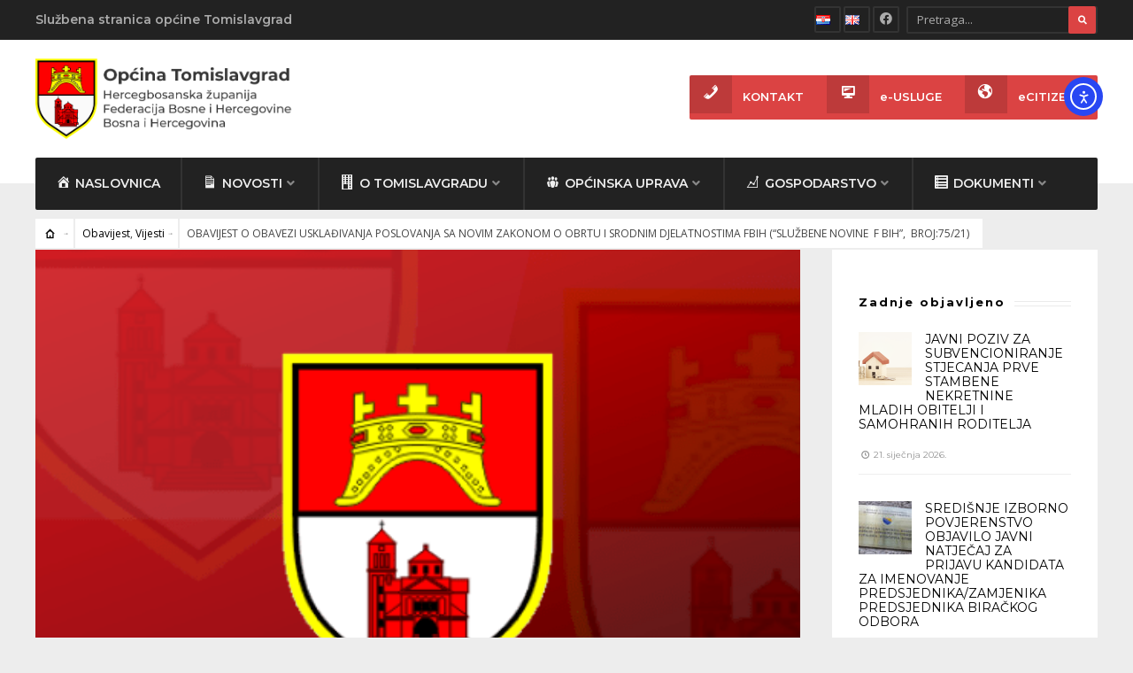

--- FILE ---
content_type: text/html; charset=UTF-8
request_url: https://tomislavgrad.gov.ba/obavijest-o-obavezi-uskladivanja-poslovanja-sa-novim-zakonom/
body_size: 19524
content:
<!DOCTYPE html>
<html lang="hr">
<head><meta charset="UTF-8">

<!-- Set the viewport width to device width for mobile -->
<meta name="viewport" content="width=device-width, initial-scale=1, maximum-scale=1" />

<link rel="pingback" href="https://tomislavgrad.gov.ba/xmlrpc.php" />

<meta name='robots' content='index, follow, max-image-preview:large, max-snippet:-1, max-video-preview:-1' />

	<!-- This site is optimized with the Yoast SEO plugin v26.8 - https://yoast.com/product/yoast-seo-wordpress/ -->
	<title>OBAVIJEST O OBAVEZI USKLAĐIVANJA POSLOVANJA SA NOVIM ZAKONOM O OBRTU I SRODNIM DJELATNOSTIMA FBIH (&quot;SLUŽBENE NOVINE  F BIH&quot;,  BROJ:75/21) - Općina Tomislavgrad</title>
	<link rel="canonical" href="https://tomislavgrad.gov.ba/obavijest-o-obavezi-uskladivanja-poslovanja-sa-novim-zakonom/" />
	<meta property="og:locale" content="hr_HR" />
	<meta property="og:type" content="article" />
	<meta property="og:title" content="OBAVIJEST O OBAVEZI USKLAĐIVANJA POSLOVANJA SA NOVIM ZAKONOM O OBRTU I SRODNIM DJELATNOSTIMA FBIH (&quot;SLUŽBENE NOVINE  F BIH&quot;,  BROJ:75/21) - Općina Tomislavgrad" />
	<meta property="og:description" content="Obavještavaju se obrtnici i osobe koje obavljaju srodne djelatnosti na području općine Tomislavgrad da je stupanjem&nbsp; na snagu novog Zakona o obrtu i srodnim djelatnostima u Federaciji BiH (&#8220;Službene novine F BiH&#8221;, broj:75/21), člankom 82. stavak.1. Zakona propisano da Obrtnici i osobe koje obavljaju srodne djelatnosti, a kojima je obavljanje djelatnosti odobreno prema ranijim propisima, &hellip;" />
	<meta property="og:url" content="https://tomislavgrad.gov.ba/obavijest-o-obavezi-uskladivanja-poslovanja-sa-novim-zakonom/" />
	<meta property="og:site_name" content="Općina Tomislavgrad" />
	<meta property="article:publisher" content="https://www.facebook.com/opcinatomislavgradnacelnik/" />
	<meta property="article:published_time" content="2022-09-21T13:02:23+00:00" />
	<meta property="article:modified_time" content="2022-09-21T13:06:27+00:00" />
	<meta property="og:image" content="https://tomislavgrad.gov.ba/wp-content/uploads/2022/06/175501492_103990795168004_6645982305958864820_n.png" />
	<meta property="og:image:width" content="500" />
	<meta property="og:image:height" content="500" />
	<meta property="og:image:type" content="image/png" />
	<meta name="author" content="zdravko" />
	<meta name="twitter:card" content="summary_large_image" />
	<meta name="twitter:label1" content="Napisao/la" />
	<meta name="twitter:data1" content="zdravko" />
	<meta name="twitter:label2" content="Procijenjeno vrijeme čitanja" />
	<meta name="twitter:data2" content="2 minute" />
	<script type="application/ld+json" class="yoast-schema-graph">{"@context":"https://schema.org","@graph":[{"@type":"Article","@id":"https://tomislavgrad.gov.ba/obavijest-o-obavezi-uskladivanja-poslovanja-sa-novim-zakonom/#article","isPartOf":{"@id":"https://tomislavgrad.gov.ba/obavijest-o-obavezi-uskladivanja-poslovanja-sa-novim-zakonom/"},"author":{"name":"zdravko","@id":"https://tomislavgrad.gov.ba/#/schema/person/44c1b4bfb48b5e4ce961cae6bf371a5b"},"headline":"OBAVIJEST O OBAVEZI USKLAĐIVANJA POSLOVANJA SA NOVIM ZAKONOM O OBRTU I SRODNIM DJELATNOSTIMA FBIH (&#8220;SLUŽBENE NOVINE  F BIH&#8221;,  BROJ:75/21)","datePublished":"2022-09-21T13:02:23+00:00","dateModified":"2022-09-21T13:06:27+00:00","mainEntityOfPage":{"@id":"https://tomislavgrad.gov.ba/obavijest-o-obavezi-uskladivanja-poslovanja-sa-novim-zakonom/"},"wordCount":217,"publisher":{"@id":"https://tomislavgrad.gov.ba/#organization"},"image":{"@id":"https://tomislavgrad.gov.ba/obavijest-o-obavezi-uskladivanja-poslovanja-sa-novim-zakonom/#primaryimage"},"thumbnailUrl":"https://tomislavgrad.gov.ba/wp-content/uploads/2022/06/175501492_103990795168004_6645982305958864820_n.png","articleSection":["Obavijest","Vijesti"],"inLanguage":"hr"},{"@type":"WebPage","@id":"https://tomislavgrad.gov.ba/obavijest-o-obavezi-uskladivanja-poslovanja-sa-novim-zakonom/","url":"https://tomislavgrad.gov.ba/obavijest-o-obavezi-uskladivanja-poslovanja-sa-novim-zakonom/","name":"OBAVIJEST O OBAVEZI USKLAĐIVANJA POSLOVANJA SA NOVIM ZAKONOM O OBRTU I SRODNIM DJELATNOSTIMA FBIH (\"SLUŽBENE NOVINE  F BIH\",  BROJ:75/21) - Općina Tomislavgrad","isPartOf":{"@id":"https://tomislavgrad.gov.ba/#website"},"primaryImageOfPage":{"@id":"https://tomislavgrad.gov.ba/obavijest-o-obavezi-uskladivanja-poslovanja-sa-novim-zakonom/#primaryimage"},"image":{"@id":"https://tomislavgrad.gov.ba/obavijest-o-obavezi-uskladivanja-poslovanja-sa-novim-zakonom/#primaryimage"},"thumbnailUrl":"https://tomislavgrad.gov.ba/wp-content/uploads/2022/06/175501492_103990795168004_6645982305958864820_n.png","datePublished":"2022-09-21T13:02:23+00:00","dateModified":"2022-09-21T13:06:27+00:00","breadcrumb":{"@id":"https://tomislavgrad.gov.ba/obavijest-o-obavezi-uskladivanja-poslovanja-sa-novim-zakonom/#breadcrumb"},"inLanguage":"hr","potentialAction":[{"@type":"ReadAction","target":["https://tomislavgrad.gov.ba/obavijest-o-obavezi-uskladivanja-poslovanja-sa-novim-zakonom/"]}]},{"@type":"ImageObject","inLanguage":"hr","@id":"https://tomislavgrad.gov.ba/obavijest-o-obavezi-uskladivanja-poslovanja-sa-novim-zakonom/#primaryimage","url":"https://tomislavgrad.gov.ba/wp-content/uploads/2022/06/175501492_103990795168004_6645982305958864820_n.png","contentUrl":"https://tomislavgrad.gov.ba/wp-content/uploads/2022/06/175501492_103990795168004_6645982305958864820_n.png","width":500,"height":500},{"@type":"BreadcrumbList","@id":"https://tomislavgrad.gov.ba/obavijest-o-obavezi-uskladivanja-poslovanja-sa-novim-zakonom/#breadcrumb","itemListElement":[{"@type":"ListItem","position":1,"name":"Početna stranica","item":"https://tomislavgrad.gov.ba/"},{"@type":"ListItem","position":2,"name":"Novosti","item":"https://tomislavgrad.gov.ba/novosti/"},{"@type":"ListItem","position":3,"name":"OBAVIJEST O OBAVEZI USKLAĐIVANJA POSLOVANJA SA NOVIM ZAKONOM O OBRTU I SRODNIM DJELATNOSTIMA FBIH (&#8220;SLUŽBENE NOVINE  F BIH&#8221;,  BROJ:75/21)"}]},{"@type":"WebSite","@id":"https://tomislavgrad.gov.ba/#website","url":"https://tomislavgrad.gov.ba/","name":"Općina Tomislavgrad","description":"Službena stranica Općine Tomislavgrad","publisher":{"@id":"https://tomislavgrad.gov.ba/#organization"},"potentialAction":[{"@type":"SearchAction","target":{"@type":"EntryPoint","urlTemplate":"https://tomislavgrad.gov.ba/?s={search_term_string}"},"query-input":{"@type":"PropertyValueSpecification","valueRequired":true,"valueName":"search_term_string"}}],"inLanguage":"hr"},{"@type":"Organization","@id":"https://tomislavgrad.gov.ba/#organization","name":"Općina Tomislavgrad","url":"https://tomislavgrad.gov.ba/","logo":{"@type":"ImageObject","inLanguage":"hr","@id":"https://tomislavgrad.gov.ba/#/schema/logo/image/","url":"https://tomislavgrad.gov.ba/wp-content/uploads/2022/04/Picture11.png","contentUrl":"https://tomislavgrad.gov.ba/wp-content/uploads/2022/04/Picture11.png","width":1047,"height":1365,"caption":"Općina Tomislavgrad"},"image":{"@id":"https://tomislavgrad.gov.ba/#/schema/logo/image/"},"sameAs":["https://www.facebook.com/opcinatomislavgradnacelnik/"]},{"@type":"Person","@id":"https://tomislavgrad.gov.ba/#/schema/person/44c1b4bfb48b5e4ce961cae6bf371a5b","name":"zdravko","url":"https://tomislavgrad.gov.ba/author/zdravkotg/"}]}</script>
	<!-- / Yoast SEO plugin. -->


<link rel='dns-prefetch' href='//static.addtoany.com' />
<link rel='dns-prefetch' href='//cdn.elementor.com' />
<link rel='dns-prefetch' href='//use.fontawesome.com' />
<link rel='dns-prefetch' href='//fonts.googleapis.com' />
<link rel='preconnect' href='https://fonts.gstatic.com' crossorigin />
<link rel="alternate" type="application/rss+xml" title="Općina Tomislavgrad &raquo; Kanal" href="https://tomislavgrad.gov.ba/feed/" />
<link rel="alternate" type="application/rss+xml" title="Općina Tomislavgrad &raquo; Kanal komentara" href="https://tomislavgrad.gov.ba/comments/feed/" />
<link rel="alternate" type="application/rss+xml" title="Općina Tomislavgrad &raquo; OBAVIJEST O OBAVEZI USKLAĐIVANJA POSLOVANJA SA NOVIM ZAKONOM O OBRTU I SRODNIM DJELATNOSTIMA FBIH (&#8220;SLUŽBENE NOVINE  F BIH&#8221;,  BROJ:75/21) Kanal komentara" href="https://tomislavgrad.gov.ba/obavijest-o-obavezi-uskladivanja-poslovanja-sa-novim-zakonom/feed/" />
<link rel="alternate" title="oEmbed (JSON)" type="application/json+oembed" href="https://tomislavgrad.gov.ba/wp-json/oembed/1.0/embed?url=https%3A%2F%2Ftomislavgrad.gov.ba%2Fobavijest-o-obavezi-uskladivanja-poslovanja-sa-novim-zakonom%2F&#038;lang=hr" />
<link rel="alternate" title="oEmbed (XML)" type="text/xml+oembed" href="https://tomislavgrad.gov.ba/wp-json/oembed/1.0/embed?url=https%3A%2F%2Ftomislavgrad.gov.ba%2Fobavijest-o-obavezi-uskladivanja-poslovanja-sa-novim-zakonom%2F&#038;format=xml&#038;lang=hr" />
<style id='wp-img-auto-sizes-contain-inline-css' type='text/css'>
img:is([sizes=auto i],[sizes^="auto," i]){contain-intrinsic-size:3000px 1500px}
/*# sourceURL=wp-img-auto-sizes-contain-inline-css */
</style>
<style id='classic-theme-styles-inline-css' type='text/css'>
/*! This file is auto-generated */
.wp-block-button__link{color:#fff;background-color:#32373c;border-radius:9999px;box-shadow:none;text-decoration:none;padding:calc(.667em + 2px) calc(1.333em + 2px);font-size:1.125em}.wp-block-file__button{background:#32373c;color:#fff;text-decoration:none}
/*# sourceURL=/wp-includes/css/classic-themes.min.css */
</style>
<style id='font-awesome-svg-styles-default-inline-css' type='text/css'>
.svg-inline--fa {
  display: inline-block;
  height: 1em;
  overflow: visible;
  vertical-align: -.125em;
}
/*# sourceURL=font-awesome-svg-styles-default-inline-css */
</style>
<link rel='stylesheet' id='font-awesome-svg-styles-css' href='https://tomislavgrad.gov.ba/wp-content/uploads/font-awesome/v5.15.4/css/svg-with-js.css' type='text/css' media='all' />
<style id='global-styles-inline-css' type='text/css'>
:root{--wp--preset--aspect-ratio--square: 1;--wp--preset--aspect-ratio--4-3: 4/3;--wp--preset--aspect-ratio--3-4: 3/4;--wp--preset--aspect-ratio--3-2: 3/2;--wp--preset--aspect-ratio--2-3: 2/3;--wp--preset--aspect-ratio--16-9: 16/9;--wp--preset--aspect-ratio--9-16: 9/16;--wp--preset--color--black: #000000;--wp--preset--color--cyan-bluish-gray: #abb8c3;--wp--preset--color--white: #ffffff;--wp--preset--color--pale-pink: #f78da7;--wp--preset--color--vivid-red: #cf2e2e;--wp--preset--color--luminous-vivid-orange: #ff6900;--wp--preset--color--luminous-vivid-amber: #fcb900;--wp--preset--color--light-green-cyan: #7bdcb5;--wp--preset--color--vivid-green-cyan: #00d084;--wp--preset--color--pale-cyan-blue: #8ed1fc;--wp--preset--color--vivid-cyan-blue: #0693e3;--wp--preset--color--vivid-purple: #9b51e0;--wp--preset--gradient--vivid-cyan-blue-to-vivid-purple: linear-gradient(135deg,rgb(6,147,227) 0%,rgb(155,81,224) 100%);--wp--preset--gradient--light-green-cyan-to-vivid-green-cyan: linear-gradient(135deg,rgb(122,220,180) 0%,rgb(0,208,130) 100%);--wp--preset--gradient--luminous-vivid-amber-to-luminous-vivid-orange: linear-gradient(135deg,rgb(252,185,0) 0%,rgb(255,105,0) 100%);--wp--preset--gradient--luminous-vivid-orange-to-vivid-red: linear-gradient(135deg,rgb(255,105,0) 0%,rgb(207,46,46) 100%);--wp--preset--gradient--very-light-gray-to-cyan-bluish-gray: linear-gradient(135deg,rgb(238,238,238) 0%,rgb(169,184,195) 100%);--wp--preset--gradient--cool-to-warm-spectrum: linear-gradient(135deg,rgb(74,234,220) 0%,rgb(151,120,209) 20%,rgb(207,42,186) 40%,rgb(238,44,130) 60%,rgb(251,105,98) 80%,rgb(254,248,76) 100%);--wp--preset--gradient--blush-light-purple: linear-gradient(135deg,rgb(255,206,236) 0%,rgb(152,150,240) 100%);--wp--preset--gradient--blush-bordeaux: linear-gradient(135deg,rgb(254,205,165) 0%,rgb(254,45,45) 50%,rgb(107,0,62) 100%);--wp--preset--gradient--luminous-dusk: linear-gradient(135deg,rgb(255,203,112) 0%,rgb(199,81,192) 50%,rgb(65,88,208) 100%);--wp--preset--gradient--pale-ocean: linear-gradient(135deg,rgb(255,245,203) 0%,rgb(182,227,212) 50%,rgb(51,167,181) 100%);--wp--preset--gradient--electric-grass: linear-gradient(135deg,rgb(202,248,128) 0%,rgb(113,206,126) 100%);--wp--preset--gradient--midnight: linear-gradient(135deg,rgb(2,3,129) 0%,rgb(40,116,252) 100%);--wp--preset--font-size--small: 13px;--wp--preset--font-size--medium: 20px;--wp--preset--font-size--large: 36px;--wp--preset--font-size--x-large: 42px;--wp--preset--spacing--20: 0.44rem;--wp--preset--spacing--30: 0.67rem;--wp--preset--spacing--40: 1rem;--wp--preset--spacing--50: 1.5rem;--wp--preset--spacing--60: 2.25rem;--wp--preset--spacing--70: 3.38rem;--wp--preset--spacing--80: 5.06rem;--wp--preset--shadow--natural: 6px 6px 9px rgba(0, 0, 0, 0.2);--wp--preset--shadow--deep: 12px 12px 50px rgba(0, 0, 0, 0.4);--wp--preset--shadow--sharp: 6px 6px 0px rgba(0, 0, 0, 0.2);--wp--preset--shadow--outlined: 6px 6px 0px -3px rgb(255, 255, 255), 6px 6px rgb(0, 0, 0);--wp--preset--shadow--crisp: 6px 6px 0px rgb(0, 0, 0);}:where(.is-layout-flex){gap: 0.5em;}:where(.is-layout-grid){gap: 0.5em;}body .is-layout-flex{display: flex;}.is-layout-flex{flex-wrap: wrap;align-items: center;}.is-layout-flex > :is(*, div){margin: 0;}body .is-layout-grid{display: grid;}.is-layout-grid > :is(*, div){margin: 0;}:where(.wp-block-columns.is-layout-flex){gap: 2em;}:where(.wp-block-columns.is-layout-grid){gap: 2em;}:where(.wp-block-post-template.is-layout-flex){gap: 1.25em;}:where(.wp-block-post-template.is-layout-grid){gap: 1.25em;}.has-black-color{color: var(--wp--preset--color--black) !important;}.has-cyan-bluish-gray-color{color: var(--wp--preset--color--cyan-bluish-gray) !important;}.has-white-color{color: var(--wp--preset--color--white) !important;}.has-pale-pink-color{color: var(--wp--preset--color--pale-pink) !important;}.has-vivid-red-color{color: var(--wp--preset--color--vivid-red) !important;}.has-luminous-vivid-orange-color{color: var(--wp--preset--color--luminous-vivid-orange) !important;}.has-luminous-vivid-amber-color{color: var(--wp--preset--color--luminous-vivid-amber) !important;}.has-light-green-cyan-color{color: var(--wp--preset--color--light-green-cyan) !important;}.has-vivid-green-cyan-color{color: var(--wp--preset--color--vivid-green-cyan) !important;}.has-pale-cyan-blue-color{color: var(--wp--preset--color--pale-cyan-blue) !important;}.has-vivid-cyan-blue-color{color: var(--wp--preset--color--vivid-cyan-blue) !important;}.has-vivid-purple-color{color: var(--wp--preset--color--vivid-purple) !important;}.has-black-background-color{background-color: var(--wp--preset--color--black) !important;}.has-cyan-bluish-gray-background-color{background-color: var(--wp--preset--color--cyan-bluish-gray) !important;}.has-white-background-color{background-color: var(--wp--preset--color--white) !important;}.has-pale-pink-background-color{background-color: var(--wp--preset--color--pale-pink) !important;}.has-vivid-red-background-color{background-color: var(--wp--preset--color--vivid-red) !important;}.has-luminous-vivid-orange-background-color{background-color: var(--wp--preset--color--luminous-vivid-orange) !important;}.has-luminous-vivid-amber-background-color{background-color: var(--wp--preset--color--luminous-vivid-amber) !important;}.has-light-green-cyan-background-color{background-color: var(--wp--preset--color--light-green-cyan) !important;}.has-vivid-green-cyan-background-color{background-color: var(--wp--preset--color--vivid-green-cyan) !important;}.has-pale-cyan-blue-background-color{background-color: var(--wp--preset--color--pale-cyan-blue) !important;}.has-vivid-cyan-blue-background-color{background-color: var(--wp--preset--color--vivid-cyan-blue) !important;}.has-vivid-purple-background-color{background-color: var(--wp--preset--color--vivid-purple) !important;}.has-black-border-color{border-color: var(--wp--preset--color--black) !important;}.has-cyan-bluish-gray-border-color{border-color: var(--wp--preset--color--cyan-bluish-gray) !important;}.has-white-border-color{border-color: var(--wp--preset--color--white) !important;}.has-pale-pink-border-color{border-color: var(--wp--preset--color--pale-pink) !important;}.has-vivid-red-border-color{border-color: var(--wp--preset--color--vivid-red) !important;}.has-luminous-vivid-orange-border-color{border-color: var(--wp--preset--color--luminous-vivid-orange) !important;}.has-luminous-vivid-amber-border-color{border-color: var(--wp--preset--color--luminous-vivid-amber) !important;}.has-light-green-cyan-border-color{border-color: var(--wp--preset--color--light-green-cyan) !important;}.has-vivid-green-cyan-border-color{border-color: var(--wp--preset--color--vivid-green-cyan) !important;}.has-pale-cyan-blue-border-color{border-color: var(--wp--preset--color--pale-cyan-blue) !important;}.has-vivid-cyan-blue-border-color{border-color: var(--wp--preset--color--vivid-cyan-blue) !important;}.has-vivid-purple-border-color{border-color: var(--wp--preset--color--vivid-purple) !important;}.has-vivid-cyan-blue-to-vivid-purple-gradient-background{background: var(--wp--preset--gradient--vivid-cyan-blue-to-vivid-purple) !important;}.has-light-green-cyan-to-vivid-green-cyan-gradient-background{background: var(--wp--preset--gradient--light-green-cyan-to-vivid-green-cyan) !important;}.has-luminous-vivid-amber-to-luminous-vivid-orange-gradient-background{background: var(--wp--preset--gradient--luminous-vivid-amber-to-luminous-vivid-orange) !important;}.has-luminous-vivid-orange-to-vivid-red-gradient-background{background: var(--wp--preset--gradient--luminous-vivid-orange-to-vivid-red) !important;}.has-very-light-gray-to-cyan-bluish-gray-gradient-background{background: var(--wp--preset--gradient--very-light-gray-to-cyan-bluish-gray) !important;}.has-cool-to-warm-spectrum-gradient-background{background: var(--wp--preset--gradient--cool-to-warm-spectrum) !important;}.has-blush-light-purple-gradient-background{background: var(--wp--preset--gradient--blush-light-purple) !important;}.has-blush-bordeaux-gradient-background{background: var(--wp--preset--gradient--blush-bordeaux) !important;}.has-luminous-dusk-gradient-background{background: var(--wp--preset--gradient--luminous-dusk) !important;}.has-pale-ocean-gradient-background{background: var(--wp--preset--gradient--pale-ocean) !important;}.has-electric-grass-gradient-background{background: var(--wp--preset--gradient--electric-grass) !important;}.has-midnight-gradient-background{background: var(--wp--preset--gradient--midnight) !important;}.has-small-font-size{font-size: var(--wp--preset--font-size--small) !important;}.has-medium-font-size{font-size: var(--wp--preset--font-size--medium) !important;}.has-large-font-size{font-size: var(--wp--preset--font-size--large) !important;}.has-x-large-font-size{font-size: var(--wp--preset--font-size--x-large) !important;}
:where(.wp-block-post-template.is-layout-flex){gap: 1.25em;}:where(.wp-block-post-template.is-layout-grid){gap: 1.25em;}
:where(.wp-block-term-template.is-layout-flex){gap: 1.25em;}:where(.wp-block-term-template.is-layout-grid){gap: 1.25em;}
:where(.wp-block-columns.is-layout-flex){gap: 2em;}:where(.wp-block-columns.is-layout-grid){gap: 2em;}
:root :where(.wp-block-pullquote){font-size: 1.5em;line-height: 1.6;}
/*# sourceURL=global-styles-inline-css */
</style>
<link rel='stylesheet' id='wpo_min-header-0-css' href='https://tomislavgrad.gov.ba/wp-content/cache/wpo-minify/1768973392/assets/wpo-minify-header-9822eb2a.min.css' type='text/css' media='all' />
<script type="text/javascript" src="https://tomislavgrad.gov.ba/wp-content/cache/wpo-minify/1768973392/assets/wpo-minify-header-7bc10e43.min.js" id="wpo_min-header-0-js"></script>
<script type="text/javascript" id="addtoany-core-js-before">
/* <![CDATA[ */
window.a2a_config=window.a2a_config||{};a2a_config.callbacks=[];a2a_config.overlays=[];a2a_config.templates={};a2a_localize = {
	Share: "Share",
	Save: "Save",
	Subscribe: "Subscribe",
	Email: "Email",
	Bookmark: "Bookmark",
	ShowAll: "Show all",
	ShowLess: "Show less",
	FindServices: "Find service(s)",
	FindAnyServiceToAddTo: "Instantly find any service to add to",
	PoweredBy: "Powered by",
	ShareViaEmail: "Share via email",
	SubscribeViaEmail: "Subscribe via email",
	BookmarkInYourBrowser: "Bookmark in your browser",
	BookmarkInstructions: "Press Ctrl+D or \u2318+D to bookmark this page",
	AddToYourFavorites: "Add to your favorites",
	SendFromWebOrProgram: "Send from any email address or email program",
	EmailProgram: "Email program",
	More: "More&#8230;",
	ThanksForSharing: "Thanks for sharing!",
	ThanksForFollowing: "Thanks for following!"
};


//# sourceURL=addtoany-core-js-before
/* ]]> */
</script>
<script type="text/javascript" defer src="https://static.addtoany.com/menu/page.js" id="addtoany-core-js"></script>
<script type="text/javascript" src="https://tomislavgrad.gov.ba/wp-content/cache/wpo-minify/1768973392/assets/wpo-minify-header-fd0e193b.min.js" id="wpo_min-header-2-js"></script>
<link rel="https://api.w.org/" href="https://tomislavgrad.gov.ba/wp-json/" /><link rel="alternate" title="JSON" type="application/json" href="https://tomislavgrad.gov.ba/wp-json/wp/v2/posts/2819" /><link rel="EditURI" type="application/rsd+xml" title="RSD" href="https://tomislavgrad.gov.ba/xmlrpc.php?rsd" />
<meta name="generator" content="WordPress 6.9" />
<link rel='shortlink' href='https://tomislavgrad.gov.ba/?p=2819' />
<meta name="generator" content="Redux 4.5.10" /><!-- Analytics by WP Statistics - https://wp-statistics.com -->
<meta name="generator" content="Elementor 3.34.2; features: additional_custom_breakpoints; settings: css_print_method-external, google_font-enabled, font_display-auto">
			<style>
				.e-con.e-parent:nth-of-type(n+4):not(.e-lazyloaded):not(.e-no-lazyload),
				.e-con.e-parent:nth-of-type(n+4):not(.e-lazyloaded):not(.e-no-lazyload) * {
					background-image: none !important;
				}
				@media screen and (max-height: 1024px) {
					.e-con.e-parent:nth-of-type(n+3):not(.e-lazyloaded):not(.e-no-lazyload),
					.e-con.e-parent:nth-of-type(n+3):not(.e-lazyloaded):not(.e-no-lazyload) * {
						background-image: none !important;
					}
				}
				@media screen and (max-height: 640px) {
					.e-con.e-parent:nth-of-type(n+2):not(.e-lazyloaded):not(.e-no-lazyload),
					.e-con.e-parent:nth-of-type(n+2):not(.e-lazyloaded):not(.e-no-lazyload) * {
						background-image: none !important;
					}
				}
			</style>
			<style id="uagb-style-conditional-extension">@media (min-width: 1025px){body .uag-hide-desktop.uagb-google-map__wrap,body .uag-hide-desktop{display:none !important}}@media (min-width: 768px) and (max-width: 1024px){body .uag-hide-tab.uagb-google-map__wrap,body .uag-hide-tab{display:none !important}}@media (max-width: 767px){body .uag-hide-mob.uagb-google-map__wrap,body .uag-hide-mob{display:none !important}}</style><style id="uagb-style-frontend-2819">.uag-blocks-common-selector{z-index:var(--z-index-desktop) !important}@media (max-width: 976px){.uag-blocks-common-selector{z-index:var(--z-index-tablet) !important}}@media (max-width: 767px){.uag-blocks-common-selector{z-index:var(--z-index-mobile) !important}}
</style><link rel="icon" href="https://tomislavgrad.gov.ba/wp-content/uploads/2022/04/Picture15-60x60.png" sizes="32x32" />
<link rel="icon" href="https://tomislavgrad.gov.ba/wp-content/uploads/2022/04/Picture15-300x300.png" sizes="192x192" />
<link rel="apple-touch-icon" href="https://tomislavgrad.gov.ba/wp-content/uploads/2022/04/Picture15-300x300.png" />
<meta name="msapplication-TileImage" content="https://tomislavgrad.gov.ba/wp-content/uploads/2022/04/Picture15-300x300.png" />
<style id="themnific_redux-dynamic-css" title="dynamic-css" class="redux-options-output">body{font-family:"Open Sans";line-height:33px;font-weight:400;font-style:normal;color:#444;font-size:15px;}body{background-color:#ededed;}.ghost,.post-previous,.post-next,.nav-previous a,a.page-numbers,.page-numbers.dots,h2.widget span,h2.block span,.page-link a span,.ml-block-ml_3_column_block,.tmnf_menu ul.menu{background-color:#fff;}a{color:#000;}a:hover{color:#fe0000;}a:active{color:#000;}.entry p a,.additional a{color:#fe0000;}.p-border,.meta,ul.social-menu li a,table td,table th,dd,.evnt_button,h3#reply-title,.single .entry>p:first-child,.tagcloud a,#portfolio-filter a,.page-numbers,input,textarea,select,.products,.nav_item a,.tp_recent_tweets ul li,.coco-social ul.coco-social-buttons li a,.tmnf_menu ul.menu>li,.tmnf_menu ul.menu>li>a{border-color:#efefef;}.hrline,.hrlineB,.slide-nav::after,.post-pagination{background-color:#efefef;}#topnav,#navigation,.nav li ul{background-color:#222222;}.nav li>a,#topnav h2,ul.loop li h4 a{font-family:Montserrat;line-height:14px;font-weight:600;font-style:normal;color:#efefef;font-size:14px;}#topnav h2,#topnav .searchform input.s,#topnav ul.social-menu li a{color:#aaa;}#topnav,#navigation,#topnav .searchform input.s,.nav li>ul,.nav li ul li>a,.nav li ul ul,.mega2 ul.loop,#main-nav,#main-nav>li,#topnav ul.social-menu li a{border-color:#333;}#mainhead,#header{background-color:#fff;}#header h1 a{color:#000;}li.current-menu-item>a,p.reading{color:#8c8c8c;}#header h1 a:hover,.nav a:hover {color:#db4343;}li.current-menu-item>a{border-color:#db4343;}#header{border-color:#eee;}#titles{width:300px;}#titles{margin-top:0px;margin-bottom:0px;}.additional-menu{margin-top:40px;}.additional-menu,.tmnf_menu a i{background-color:#db4343;}.additional-menu li a,.additional-menu li a:hover,.tmnf_menu a i{color:#fff;}#footer,#footer input{font-family:"Open Sans";line-height:27px;font-weight:400;font-style:normal;color:#ccc;font-size:13px;}#footer,#footer .searchform input.s,.blogger>div.sticky,.sticky>.ghost{background-color:#222;}#footer a,#footer h2,#footer .bottom-menu li a,#footer h3,#footer #serinfo-nav li a,#footer .meta,#footer .meta a,#footer .searchform input.s,.sticky,.sticky p,.sticky a,.sticky .meta,.sticky .meta a{color:#aaa;}#footer a:hover,.sticky a:hover{color:#db4343;}.footer-top,#footer .foocol,#copyright,#footer .tagcloud a,#footer .tp_recent_tweets ul li,#footer .p-border,.sticky .p-border,#footer .searchform input.s,#footer input,#footer ul.social-menu li a{border-color:#232323;}h1{font-family:Montserrat;line-height:35px;font-weight:700;font-style:normal;color:#000;font-size:35px;}.flexinside h2,h2.archiv{font-family:Montserrat;line-height:40px;font-weight:700;font-style:normal;color:#222;font-size:40px;}h1.entry-title,.imglarge h2.posttitle,ul.tmnf-mosaic li.maso-4 h2{font-family:Montserrat;line-height:34px;font-weight:700;font-style:normal;color:#222;font-size:30px;}h2,blockquote,.flexcarousel .flexinside h2{font-family:Montserrat;line-height:24px;font-weight:700;font-style:normal;color:#222;font-size:20px;}h3,.comment-author cite,.tmnf_menu ul.menu>li>a,.su-button-style-flat span{font-family:Montserrat;line-height:26px;font-weight:700;font-style:normal;color:#222;font-size:20px;}h4,.tmnf_events_widget a{font-family:Montserrat;line-height:18px;font-weight:400;font-style:normal;color:#000;font-size:12px;}h5,.widgetable ul.menu a,.bottomnav h2,#serinfo-nav li a,a.mainbutton,h5.review-title,.nav-previous a,.wrapper .wp-review-show-total,.slide-nav li>a,#content .topic a, #content .reply a,#respond .form-submit input,.post-pagination{font-family:Poppins;line-height:16px;font-weight:600;font-style:normal;color:#222;font-size:15px;}h6{font-family:Montserrat;line-height:25px;font-weight:400;font-style:normal;color:#222;font-size:14px;}.meta,.meta a,.meta_more,.meta_more a{font-family:Montserrat;line-height:18px;font-weight:400;font-style:normal;color:#606060;font-size:10px;}a.searchSubmit,.ribbon,span.maintitle:after,.block_title h2:after,.widgetable ul.menu>li.current-menu-item>a,.nav-previous a:hover,#respond #submit,.flex-direction-nav a,li.current a,.page-numbers.current,a.mainbutton,.blogger .format-quote,.blogger .format-quote:nth-child(2n),.products li .button.add_to_cart_button,.wrapper .wp-review-show-total,a.mainbutton,.tmnf_icon,#submit,#comments .navigation a,.tagssingle a,.contact-form .submit,.wpcf7-submit,a.comment-reply-link,ul.social-menu li a:hover,.nav li.special,.wrapper div.css-search div.em-search-main .em-search-submit,.mm-inner h2{background-color:#db4343;}.products li .button.add_to_cart_button,ul.social-menu li a:hover,h2.widget{border-color:#db4343;}a.searchSubmit,.ribbon,.ribbon a,.meta.cat a,#content .reply a,.menu-post p.meta.cat,.menu-post .meta.cat a,.meta.cat,.widgetable ul.menu>li.current-menu-item>a,.entry a.ribbon,.ribbon blockquote,.format-quote blockquote p,.bloggrid div.format-quote .text_inn blockquote p,.bloggrid div.format-quote .text_inn  p,#hometab li.current a,#respond #submit,.nav-previous a:hover,.flex-direction-nav a,#footer a.mainbutton,a.mainbutton,.tmnf_icon,.blogger .format-quote,.blogger .format-quote a,.products li .button.add_to_cart_button,a.mainbutton,#submit,#comments .navigation a,.tagssingle a,.contact-form .submit,.wpcf7-submit,a.comment-reply-link,.wrapper .wp-review-show-total,#footer #hometab li.current a,ul.social-menu li a:hover,#header ul.social-menu li a:hover,#footer ul.social-menu li a:hover,.page-numbers.current,.nav li.special>a,#topnav ul.social-menu li a:hover,.mm-inner h2 a{color:#fff;}a.searchSubmit:hover,.ribbon:hover,a.mainbutton:hover,.entry a.ribbon:hover{background-color:#222;}#header a.searchSubmit:hover,#footer a.mainbutton:hover,.ribbon:hover,.ribbon:hover a,.ribbon a:hover,.menu-post p.meta.cat:hover,.menu-post .meta.cat:hover a,.entry a.ribbon:hover,a.mainbutton:hover,.post.format-quote:hover blockquote p,.post.format-quote:hover i,#mainhead a.searchSubmit{color:#fff;}.imgwrap,.mainflex,.post-nav-image,.entryhead,.page-head,.maso,.menu-post .inner,.mm-inner{background-color:#111;}.flexinside,.page-head,.page-head p,.page-head a,.flexinside a,.flexinside p.meta,.flexinside p.meta a,ul.related li h4 a{color:#fff;}</style>
</head>

     
<body class="wp-singular post-template-default single single-post postid-2819 single-format-standard wp-theme-city-of-wp ally-default elementor-default elementor-kit-6">

<div class="">

	 <div id="topnav">
    
    	<div class="container">

		<h2 class="tranz">Službena stranica općine Tomislavgrad</h2><form class="searchform" method="get" action="https://tomislavgrad.gov.ba/">
<input type="text" name="s" class="s ghost p-border rad" size="30" value="Pretraga..." onfocus="if (this.value = '') {this.value = '';}" onblur="if (this.value == '') {this.value = 'Pretraga... ';}" />
<button class='searchSubmit ribbon rad' ><i class="fas fa-search"></i></button>
</form><ul class="social-menu">
  
<li>
	<li class="lang-item lang-item-6 lang-item-hr current-lang lang-item-first"><a lang="hr" hreflang="hr" href="https://tomislavgrad.gov.ba/obavijest-o-obavezi-uskladivanja-poslovanja-sa-novim-zakonom/" aria-current="true"><img src="[data-uri]" alt="" width="16" height="11" style="width: 16px; height: 11px;" /><span style="margin-left:0.3em;">Hrvatski</span></a></li>
	<li class="lang-item lang-item-9 lang-item-en no-translation"><a lang="en-GB" hreflang="en-GB" href="https://tomislavgrad.gov.ba/en/home/"><img src="[data-uri]" alt="" width="16" height="11" style="width: 16px; height: 11px;" /><span style="margin-left:0.3em;">English</span></a></li>
</li>	


<li class="sprite-facebook"><a class="mk-social-facebook" title="Facebook" href="https://www.facebook.com/opcinatomislavgradnacelnik"><i class="fab fa-facebook"></i><span>Facebook</span></a></li>




















</ul>         	
        <div class="clearfix"></div>
    
    	</div>
    	
    </div> 

    <div id="mainhead">
        
        <div id="header" class="left-header" itemscope itemtype="http://schema.org/WPHeader">
    
    		        
        	<div class="container">
                
                <div id="titles" class="tranz2">
                    
                                                        
                            <a class="logo" href="https://tomislavgrad.gov.ba/">
                            
                                <img class="tranz" src="https://tomislavgrad.gov.ba/wp-content/uploads/2022/06/opcina_logo_dark.png" alt="Općina Tomislavgrad"/>
                                    
                            </a>
                            
                    	
                
                </div><!-- end #titles  -->
                
                <a id="navtrigger" class="ribbon rad" href="#"><i class="fa fa-bars"></i></a>
                
                <div class="clearfix"></div>
                
                <div class="navhead rad">
                    
                    <nav id="navigation"  class="rad" itemscope itemtype="//schema.org/SiteNavigationElement"> 
                    
                        <ul id="main-nav" class="nav rad tmnf_custom_menu"><li id="menu-item-81" class="menu-item menu-item-type-post_type menu-item-object-page menu-item-home"><a href="https://tomislavgrad.gov.ba/"><i class="_mi _before dashicons dashicons-admin-home" aria-hidden="true"></i><span>NASLOVNICA</span></a></li>
<li id="menu-item-251" class="mega2 menu-item menu-item-type-post_type menu-item-object-page current_page_parent"><a href="https://tomislavgrad.gov.ba/novosti/"><i class="_mi _before dashicons dashicons-media-text" aria-hidden="true"></i><span>NOVOSTI</span></a><div class="sub sf-mega">	<ul class="loop sf-mega">
			<li class="menu-post">
        	<div class="inner tranz">
                <a href="https://tomislavgrad.gov.ba/javni-poziv-za-subvencioniranje-stjecanja-prve-stambene-nekretnine-mladih-obitelji-i-samohranih-roditelja-2/"><img width="296" height="270" src="https://tomislavgrad.gov.ba/wp-content/uploads/2025/01/1664872511_1664872494_kako-do-prve-nekretnine_molo-longo-296x270.png" class="tranz grayscale grayscale-fade wp-post-image" alt="" decoding="async" /></a>
                <p class="meta cat tranz ribbon"><a href="https://tomislavgrad.gov.ba/category/vijesti/" rel="category tag">Vijesti</a></p>
            </div>
            <h4><a href="https://tomislavgrad.gov.ba/javni-poziv-za-subvencioniranje-stjecanja-prve-stambene-nekretnine-mladih-obitelji-i-samohranih-roditelja-2/">JAVNI POZIV ZA SUBVENCIONIRANJE STJECANJA PRVE STAMBENE NEKRETNINE MLADIH OBITELJI I SAMOHRANIH RODITELJA</a></h4>
        </li>
			<li class="menu-post">
        	<div class="inner tranz">
                <a href="https://tomislavgrad.gov.ba/sredisnje-izborno-povjerenstvo-objavilo-javni-natjecaj-za-prijavu-kandidata-za-imenovanje-predsjednika-zamjenika-predsjednika-birackog-odbora/"><img width="296" height="270" src="https://tomislavgrad.gov.ba/wp-content/uploads/2026/01/IMG_4824_S-296x270.jpg" class="tranz grayscale grayscale-fade wp-post-image" alt="" decoding="async" /></a>
                <p class="meta cat tranz ribbon"><a href="https://tomislavgrad.gov.ba/category/vijesti/" rel="category tag">Vijesti</a></p>
            </div>
            <h4><a href="https://tomislavgrad.gov.ba/sredisnje-izborno-povjerenstvo-objavilo-javni-natjecaj-za-prijavu-kandidata-za-imenovanje-predsjednika-zamjenika-predsjednika-birackog-odbora/">SREDIŠNJE IZBORNO POVJERENSTVO OBJAVILO JAVNI NATJEČAJ ZA PRIJAVU KANDIDATA ZA IMENOVANJE PREDSJEDNIKA/ZAMJENIKA PREDSJEDNIKA BIRAČKOG ODBORA</a></h4>
        </li>
			<li class="menu-post">
        	<div class="inner tranz">
                <a href="https://tomislavgrad.gov.ba/priopcenje-za-javnost-sredisnjeg-izbornog-povjerenstva-bih/"><img width="296" height="270" src="https://tomislavgrad.gov.ba/wp-content/uploads/2026/01/IMG_4824_S-296x270.jpg" class="tranz grayscale grayscale-fade wp-post-image" alt="" decoding="async" /></a>
                <p class="meta cat tranz ribbon"><a href="https://tomislavgrad.gov.ba/category/vijesti/" rel="category tag">Vijesti</a></p>
            </div>
            <h4><a href="https://tomislavgrad.gov.ba/priopcenje-za-javnost-sredisnjeg-izbornog-povjerenstva-bih/">PRIOPĆENJE ZA JAVNOST SREDIŠNJEG IZBORNOG POVJERENSTVA BIH</a></h4>
        </li>
			<li class="menu-post">
        	<div class="inner tranz">
                <a href="https://tomislavgrad.gov.ba/najava-sedma-medunarodna-kobasijada-u-tomislavgradu/"><img width="296" height="270" src="https://tomislavgrad.gov.ba/wp-content/uploads/2026/01/kobasicari-296x270.jpg" class="tranz grayscale grayscale-fade wp-post-image" alt="" decoding="async" /></a>
                <p class="meta cat tranz ribbon"><a href="https://tomislavgrad.gov.ba/category/vijesti/" rel="category tag">Vijesti</a></p>
            </div>
            <h4><a href="https://tomislavgrad.gov.ba/najava-sedma-medunarodna-kobasijada-u-tomislavgradu/">NAJAVA: SEDMA MEĐUNARODNA KOBASIJADA U TOMISLAVGRADU</a></h4>
        </li>
			<li class="menu-post">
        	<div class="inner tranz">
                <a href="https://tomislavgrad.gov.ba/ministarstvo-demografije-i-useljenistva-rh-dodijelilo-bespovratna-sredstva-za-djecji-vrtic-u-grabovici/"><img width="296" height="270" src="https://tomislavgrad.gov.ba/wp-content/uploads/2026/01/DEMOGR1-296x270.jpg" class="tranz grayscale grayscale-fade wp-post-image" alt="" decoding="async" /></a>
                <p class="meta cat tranz ribbon"><a href="https://tomislavgrad.gov.ba/category/vijesti/" rel="category tag">Vijesti</a></p>
            </div>
            <h4><a href="https://tomislavgrad.gov.ba/ministarstvo-demografije-i-useljenistva-rh-dodijelilo-bespovratna-sredstva-za-djecji-vrtic-u-grabovici/">MINISTARSTVO DEMOGRAFIJE I USELJENIŠTVA RH DODIJELILO BESPOVRATNA SREDSTVA ZA DJEČJI VRTIĆ U GRABOVICI</a></h4>
        </li>
			<li class="menu-post">
        	<div class="inner tranz">
                <a href="https://tomislavgrad.gov.ba/bozicna-i-novogodisnja-cestitka/"><img width="296" height="270" src="https://tomislavgrad.gov.ba/wp-content/uploads/2025/12/Cestitka_2025-296x270.jpg" class="tranz grayscale grayscale-fade wp-post-image" alt="" decoding="async" /></a>
                <p class="meta cat tranz ribbon"><a href="https://tomislavgrad.gov.ba/category/vijesti/" rel="category tag">Vijesti</a></p>
            </div>
            <h4><a href="https://tomislavgrad.gov.ba/bozicna-i-novogodisnja-cestitka/">BOŽIĆNA I NOVOGODIŠNJA ČESTITKA</a></h4>
        </li>
		</ul>
    	</div></li>
<li id="menu-item-2686" class="menu-item menu-item-type-custom menu-item-object-custom menu-item-has-children"><a href="#"><i class="_mi _before dashicons dashicons-building" aria-hidden="true"></i><span>O TOMISLAVGRADU</span></a>
<ul class="sub-menu">
	<li id="menu-item-175" class="menu-item menu-item-type-post_type menu-item-object-page"><a href="https://tomislavgrad.gov.ba/povijest-grada/">Povijest grada</a></li>
	<li id="menu-item-5337" class="menu-item menu-item-type-post_type menu-item-object-page"><a href="https://tomislavgrad.gov.ba/nacelnici-kroz-povijest/">Načelnici kroz povijest</a></li>
	<li id="menu-item-5345" class="menu-item menu-item-type-post_type menu-item-object-page"><a href="https://tomislavgrad.gov.ba/predsjednici-ov-kroz-povijest/">Predsjednici OV kroz povijest</a></li>
	<li id="menu-item-5127" class="menu-item menu-item-type-post_type menu-item-object-page"><a href="https://tomislavgrad.gov.ba/dobitnici-javnih-priznanja/">Dobitnici javnih priznanja</a></li>
	<li id="menu-item-193" class="menu-item menu-item-type-post_type menu-item-object-page"><a href="https://tomislavgrad.gov.ba/zemljopisni-polozaj/">Zemljopisni položaj</a></li>
	<li id="menu-item-192" class="menu-item menu-item-type-post_type menu-item-object-page"><a href="https://tomislavgrad.gov.ba/statisticki-podatci/">Statistički podatci</a></li>
	<li id="menu-item-191" class="menu-item menu-item-type-post_type menu-item-object-page"><a href="https://tomislavgrad.gov.ba/plan-grada/">Plan grada</a></li>
	<li id="menu-item-190" class="menu-item menu-item-type-post_type menu-item-object-page"><a href="https://tomislavgrad.gov.ba/mjesne-zajednice/">Mjesne zajednice</a></li>
	<li id="menu-item-189" class="menu-item menu-item-type-post_type menu-item-object-page"><a href="https://tomislavgrad.gov.ba/gradovi-prijatelji/">Gradovi prijatelji</a></li>
	<li id="menu-item-188" class="menu-item menu-item-type-post_type menu-item-object-page"><a href="https://tomislavgrad.gov.ba/turizam/">Turizam</a></li>
</ul>
</li>
<li id="menu-item-2687" class="menu-item menu-item-type-custom menu-item-object-custom menu-item-has-children"><a href="#"><i class="_mi _before dashicons dashicons-groups" aria-hidden="true"></i><span>OPĆINSKA UPRAVA</span></a>
<ul class="sub-menu">
	<li id="menu-item-209" class="menu-item menu-item-type-post_type menu-item-object-page menu-item-has-children"><a href="https://tomislavgrad.gov.ba/opcinski-nacelnik/">Općinski načelnik</a>
	<ul class="sub-menu">
		<li id="menu-item-3499" class="menu-item menu-item-type-post_type menu-item-object-page"><a href="https://tomislavgrad.gov.ba/opcinski-nacelnik/"><i class="_mi _before dashicons dashicons-admin-users" aria-hidden="true"></i><span>Općinski načelnik</span></a></li>
		<li id="menu-item-3494" class="menu-item menu-item-type-post_type menu-item-object-page"><a href="https://tomislavgrad.gov.ba/plan-rada-opcinskog-nacelnika/"><i class="_mi _before dashicons dashicons-format-aside" aria-hidden="true"></i><span>Plan rada Općinskog načelnika</span></a></li>
		<li id="menu-item-3763" class="menu-item menu-item-type-post_type menu-item-object-page"><a href="https://tomislavgrad.gov.ba/opcinski-nacelnik-izvjesce-o-radu/"><i class="_mi _before dashicons dashicons-analytics" aria-hidden="true"></i><span>Izvješće o radu Općinskog načelnika</span></a></li>
		<li id="menu-item-2401" class="menu-item menu-item-type-taxonomy menu-item-object-category"><a href="https://tomislavgrad.gov.ba/category/aktivnosti-nacelnika/"><i class="_mi _before fa fa-history" aria-hidden="true"></i><span>Aktivnosti načelnika</span></a></li>
		<li id="menu-item-3546" class="menu-item menu-item-type-post_type menu-item-object-page"><a href="https://tomislavgrad.gov.ba/razgovor-s-nacelnikom/"><i class="_mi _before dashicons dashicons-format-chat" aria-hidden="true"></i><span>Razgovor s Načelnikom</span></a></li>
		<li id="menu-item-5342" class="menu-item menu-item-type-post_type menu-item-object-page"><a href="https://tomislavgrad.gov.ba/nacelnici-kroz-povijest/">Načelnici kroz povijest</a></li>
	</ul>
</li>
	<li id="menu-item-208" class="menu-item menu-item-type-post_type menu-item-object-page menu-item-has-children"><a href="https://tomislavgrad.gov.ba/opcinsko-vijece/">Općinsko vijeće</a>
	<ul class="sub-menu">
		<li id="menu-item-2414" class="menu-item menu-item-type-post_type menu-item-object-page"><a href="https://tomislavgrad.gov.ba/statut-opcine-tomislavgrad/"><i class="_mi _before dashicons dashicons-format-aside" aria-hidden="true"></i><span>Statut općine</span></a></li>
		<li id="menu-item-2425" class="menu-item menu-item-type-post_type menu-item-object-page"><a href="https://tomislavgrad.gov.ba/opcinsko-vijece-akti/"><i class="_mi _before dashicons dashicons-media-document" aria-hidden="true"></i><span>Općinsko vijeće akti</span></a></li>
		<li id="menu-item-3497" class="menu-item menu-item-type-post_type menu-item-object-page"><a href="https://tomislavgrad.gov.ba/opcinsko-vijece/"><i class="_mi _before fa fa-users" aria-hidden="true"></i><span>Sastav Općinskog vijeća</span></a></li>
		<li id="menu-item-6725" class="menu-item menu-item-type-post_type menu-item-object-page"><a href="https://tomislavgrad.gov.ba/kolegij-opcinskog-vijeca/"><i class="_mi _before dashicons dashicons-groups" aria-hidden="true"></i><span>Kolegij OV</span></a></li>
		<li id="menu-item-4391" class="menu-item menu-item-type-post_type menu-item-object-page"><a href="https://tomislavgrad.gov.ba/radna-tijela-opcinskog-vijeca/"><i class="_mi _before dashicons dashicons-groups" aria-hidden="true"></i><span>Radna tijela OV</span></a></li>
		<li id="menu-item-3518" class="menu-item menu-item-type-post_type menu-item-object-page"><a href="https://tomislavgrad.gov.ba/opcinsko-vijece-program-rada/"><i class="_mi _before dashicons dashicons-format-aside" aria-hidden="true"></i><span>Program rada OV</span></a></li>
		<li id="menu-item-3488" class="menu-item menu-item-type-post_type menu-item-object-page"><a href="https://tomislavgrad.gov.ba/opcinsko-vijece-izvjesce-o-radu/"><i class="_mi _before dashicons dashicons-analytics" aria-hidden="true"></i><span>Izvješće o radu OV</span></a></li>
		<li id="menu-item-2437" class="menu-item menu-item-type-post_type menu-item-object-page"><a href="https://tomislavgrad.gov.ba/sluzbeni-glasnici/"><i class="_mi _before dashicons dashicons-media-text" aria-hidden="true"></i><span>Službeni glasnici</span></a></li>
		<li id="menu-item-2404" class="menu-item menu-item-type-custom menu-item-object-custom"><a href="https://sjednice.tomislavgrad.gov.ba"><i class="_mi _before dashicons dashicons-groups" aria-hidden="true"></i><span>e-Sjednice OV</span></a></li>
		<li id="menu-item-3549" class="menu-item menu-item-type-post_type menu-item-object-page"><a href="https://tomislavgrad.gov.ba/razgovor-s-predsjednikom-vijecnikom-opcinskog-vijeca-tomislavgrad/"><i class="_mi _before dashicons dashicons-format-chat" aria-hidden="true"></i><span>Razgovor s Predsjednikom/vijećnikom OV</span></a></li>
		<li id="menu-item-5346" class="menu-item menu-item-type-post_type menu-item-object-page"><a href="https://tomislavgrad.gov.ba/predsjednici-ov-kroz-povijest/">Predsjednici OV kroz povijest</a></li>
	</ul>
</li>
	<li id="menu-item-212" class="menu-item menu-item-type-post_type menu-item-object-page"><a href="https://tomislavgrad.gov.ba/sluzbe-za-upravu/">Službe za upravu</a></li>
	<li id="menu-item-3572" class="menu-item menu-item-type-post_type menu-item-object-page"><a href="https://tomislavgrad.gov.ba/opcinski-pravobranitelj/">Općinski pravobranitelj</a></li>
	<li id="menu-item-211" class="menu-item menu-item-type-post_type menu-item-object-page"><a href="https://tomislavgrad.gov.ba/organizacijska-shema/">Organizacijska shema</a></li>
</ul>
</li>
<li id="menu-item-2688" class="menu-item menu-item-type-custom menu-item-object-custom menu-item-has-children"><a href="#"><i class="_mi _before dashicons dashicons-chart-line" aria-hidden="true"></i><span>GOSPODARSTVO</span></a>
<ul class="sub-menu">
	<li id="menu-item-1787" class="menu-item menu-item-type-post_type menu-item-object-page"><a href="https://tomislavgrad.gov.ba/poslovni-vodic/">Poslovni vodič</a></li>
	<li id="menu-item-224" class="menu-item menu-item-type-post_type menu-item-object-page"><a href="https://tomislavgrad.gov.ba/poslovno-gospodarske-zone/">Poslovno – gospodarske zone</a></li>
	<li id="menu-item-223" class="menu-item menu-item-type-post_type menu-item-object-page"><a href="https://tomislavgrad.gov.ba/integrirana-strategija-razvoja/">Integrirana strategija razvoja</a></li>
</ul>
</li>
<li id="menu-item-2689" class="menu-item menu-item-type-custom menu-item-object-custom menu-item-has-children"><a href="#"><i class="_mi _before dashicons dashicons-list-view" aria-hidden="true"></i><span>DOKUMENTI</span></a>
<ul class="sub-menu">
	<li id="menu-item-244" class="menu-item menu-item-type-post_type menu-item-object-page"><a href="https://tomislavgrad.gov.ba/statut-opcine/">Statut općine</a></li>
	<li id="menu-item-242" class="menu-item menu-item-type-post_type menu-item-object-page"><a href="https://tomislavgrad.gov.ba/sluzbeni-glasnici/">Službeni glasnici</a></li>
	<li id="menu-item-243" class="menu-item menu-item-type-post_type menu-item-object-page"><a href="https://tomislavgrad.gov.ba/obrasci-zahtjevi/">Obrasci/Zahtjevi</a></li>
	<li id="menu-item-3358" class="menu-item menu-item-type-post_type menu-item-object-page"><a href="https://tomislavgrad.gov.ba/pristup-informacijama/">Slobodni pristup informacijama</a></li>
	<li id="menu-item-3509" class="menu-item menu-item-type-post_type menu-item-object-page"><a href="https://tomislavgrad.gov.ba/prituzbe-prijedlozi-gradana/">Pritužbe, prijedlozi građana</a></li>
	<li id="menu-item-1193" class="menu-item menu-item-type-post_type menu-item-object-page"><a href="https://tomislavgrad.gov.ba/opcinski-proracun/">Općinski proračun</a></li>
	<li id="menu-item-3674" class="menu-item menu-item-type-post_type menu-item-object-page"><a href="https://tomislavgrad.gov.ba/proracun-za-gradane/">Proračun za građane</a></li>
	<li id="menu-item-241" class="menu-item menu-item-type-post_type menu-item-object-page"><a href="https://tomislavgrad.gov.ba/aktualni-dokumenti/">Strateški dokumenti</a></li>
	<li id="menu-item-4965" class="menu-item menu-item-type-post_type menu-item-object-page"><a href="https://tomislavgrad.gov.ba/planovi-rada/">Planovi rada i izvješća</a></li>
</ul>
</li>
</ul>
                        
                    </nav>
                    
                </div><!-- end .navhead  -->  
                
                <div class="additional-menu-wrap">
            
            		<ul id="menu-navigacija-mala" class="nav additional-menu rad"><li id="menu-item-277" class="menu-item menu-item-type-post_type menu-item-object-page menu-item-277"><a href="https://tomislavgrad.gov.ba/kontakt/"><i class="_mi _before dashicons dashicons-phone" aria-hidden="true" style="font-size:1em;"></i><span>KONTAKT</span></a></li>
<li id="menu-item-7458" class="menu-item menu-item-type-post_type menu-item-object-page menu-item-7458"><a href="https://tomislavgrad.gov.ba/e-usluge/"><i class="_mi _before dashicons dashicons-desktop" aria-hidden="true" style="font-size:1.3em;"></i><span>e-USLUGE</span></a></li>
<li id="menu-item-5177" class="menu-item menu-item-type-custom menu-item-object-custom menu-item-5177"><a href="https://ecitizen.ba/tomislavgrad/home"><i class="_mi _before dashicons dashicons-admin-site" aria-hidden="true" style="font-size:1.3em;"></i><span>eCITIZEN</span></a></li>
</ul>            
            	</div>
                 
                <div class="clearfix"></div>
                  
        	</div><!-- end .container  -->
        
        </div><!-- end #header  -->
    
    </div><!-- end #mainhead  -->
	


<div class="wrapper">
    
    <div class="container">

    	<div class="main-breadcrumbs tmnf_small">
        
        	<span class="ghost"><a href="https://tomislavgrad.gov.ba/"><i class="icon-home"></i> </a></span>
 <span class="ghost"><a href="https://tomislavgrad.gov.ba/category/obavijest/" rel="category tag">Obavijest</a>, <a href="https://tomislavgrad.gov.ba/category/vijesti/" rel="category tag">Vijesti</a></span><span class="ghost">OBAVIJEST O OBAVEZI USKLAĐIVANJA POSLOVANJA SA NOVIM ZAKONOM O OBRTU I SRODNIM DJELATNOSTIMA FBIH (&#8220;SLUŽBENE NOVINE  F BIH&#8221;,  BROJ:75/21)</span>            
        </div>
        
    </div>  
      
<div itemscope itemtype="http://schema.org/NewsArticle">
<meta itemscope itemprop="mainEntityOfPage" content=""  itemType="https://schema.org/WebPage" itemid="https://tomislavgrad.gov.ba/obavijest-o-obavezi-uskladivanja-poslovanja-sa-novim-zakonom/"/>


<div class="container">
   
    <div class="blogger postbar postbarRight">

        <div id="content" class="eightcol first ghost blogger">
            
            <div class="item normal tranz ghost post-2819 post type-post status-publish format-standard has-post-thumbnail hentry category-obavijest category-vijesti">

    <div class="entryhead" itemprop="image" itemscope itemtype="https://schema.org/ImageObject">
        
                                <a href="https://tomislavgrad.gov.ba/obavijest-o-obavezi-uskladivanja-poslovanja-sa-novim-zakonom/">
                            <img width="500" height="380" src="https://tomislavgrad.gov.ba/wp-content/uploads/2022/06/175501492_103990795168004_6645982305958864820_n-500x380.png" class="standard grayscale grayscale-fade wp-post-image" alt="" decoding="async" />                        </a>
                          				
   	    
	<p class="meta cat tranz ribbon ">
		<a href="https://tomislavgrad.gov.ba/category/obavijest/" rel="category tag">Obavijest</a> &bull; <a href="https://tomislavgrad.gov.ba/category/vijesti/" rel="category tag">Vijesti</a>    </p>
        
    </div><!-- end .entryhead -->

    <h1 class="entry-title" itemprop="headline"><a class="link link--forsure" href="https://tomislavgrad.gov.ba/obavijest-o-obavezi-uskladivanja-poslovanja-sa-novim-zakonom/"><span itemprop="name">OBAVIJEST O OBAVEZI USKLAĐIVANJA POSLOVANJA SA NOVIM ZAKONOM O OBRTU I SRODNIM DJELATNOSTIMA FBIH (&#8220;SLUŽBENE NOVINE  F BIH&#8221;,  BROJ:75/21)</span></a></h1>
    
    <div class="meta-general p-border">
    
           
	<p class="meta p-border ">
		<i class="icon-clock"></i> 21. rujna 2022.    </p>
        
    </div>
    
    <div class="clearfix"></div>
    
    <div class="item_inn tranz p-border">
                             
        <div class="entry" itemprop="text">
              
            
<p>Obavještavaju se obrtnici i osobe koje obavljaju srodne djelatnosti na području općine Tomislavgrad da je stupanjem&nbsp; na snagu novog Zakona o obrtu i srodnim djelatnostima u Federaciji BiH (&#8220;Službene novine F BiH&#8221;, broj:75/21), člankom 82. stavak.1. Zakona propisano da Obrtnici i osobe koje obavljaju srodne djelatnosti, a kojima je obavljanje djelatnosti odobreno prema ranijim propisima, trebaju uskladit svoje poslovanje &nbsp;najkasnije do 29. 09. 2022. godine.</p>



<p>U skladu sa navedenim zakonskim odredbama, <strong>obrtnici i osobe koje obavljaju srodne djelatnosti</strong>,  obavezni su da Službi za gospodarstvo i inspekciju, <strong>najkasnije do 29. 09. 2022. godine podnesu zahtjev za usklađivanje poslovanja</strong> sa novim Zakonom o obrtu i srodnim djelatnostima u Federaciji BiH (&#8220;Službene novine F BiH&#8221;, broj: 75/21). </p>



<p>Ukoliko obrtnici i osobe koje obavljaju srodne djelatnosti u naprijed navedenom roku ne podnesu zahtjev za usklađivanje poslovanja sa zakonom, sukladno članku 37. stavak 1. točka j) utvrdit će se prestanak obavljanja obrta po sili zakona. </p>



<p>Zahtjev za usklađivanje poslovanja obrta i srodnih djelatnosti može se preuzeti u Centru za usluge  građanima (Šalter sala).</p>



<p>Za sve dodatne informacije možete se obratiti putem telefona: 034-356-442, kao i u prostorijama Službe za gospodarstvo  i inspekciju,  ured broj 33.</p>
<div class="addtoany_share_save_container addtoany_content addtoany_content_bottom"><div class="a2a_kit a2a_kit_size_32 addtoany_list" data-a2a-url="https://tomislavgrad.gov.ba/obavijest-o-obavezi-uskladivanja-poslovanja-sa-novim-zakonom/" data-a2a-title="OBAVIJEST O OBAVEZI USKLAĐIVANJA POSLOVANJA SA NOVIM ZAKONOM O OBRTU I SRODNIM DJELATNOSTIMA FBIH (“SLUŽBENE NOVINE  F BIH”,  BROJ:75/21)"><a class="a2a_button_facebook" href="https://www.addtoany.com/add_to/facebook?linkurl=https%3A%2F%2Ftomislavgrad.gov.ba%2Fobavijest-o-obavezi-uskladivanja-poslovanja-sa-novim-zakonom%2F&amp;linkname=OBAVIJEST%20O%20OBAVEZI%20USKLA%C4%90IVANJA%20POSLOVANJA%20SA%20NOVIM%20ZAKONOM%20O%20OBRTU%20I%20SRODNIM%20DJELATNOSTIMA%20FBIH%20%28%E2%80%9CSLU%C5%BDBENE%20NOVINE%C2%A0%20F%20BIH%E2%80%9D%2C%C2%A0%20BROJ%3A75%2F21%29" title="Facebook" rel="nofollow noopener" target="_blank"></a><a class="a2a_button_x" href="https://www.addtoany.com/add_to/x?linkurl=https%3A%2F%2Ftomislavgrad.gov.ba%2Fobavijest-o-obavezi-uskladivanja-poslovanja-sa-novim-zakonom%2F&amp;linkname=OBAVIJEST%20O%20OBAVEZI%20USKLA%C4%90IVANJA%20POSLOVANJA%20SA%20NOVIM%20ZAKONOM%20O%20OBRTU%20I%20SRODNIM%20DJELATNOSTIMA%20FBIH%20%28%E2%80%9CSLU%C5%BDBENE%20NOVINE%C2%A0%20F%20BIH%E2%80%9D%2C%C2%A0%20BROJ%3A75%2F21%29" title="X" rel="nofollow noopener" target="_blank"></a><a class="a2a_button_email" href="https://www.addtoany.com/add_to/email?linkurl=https%3A%2F%2Ftomislavgrad.gov.ba%2Fobavijest-o-obavezi-uskladivanja-poslovanja-sa-novim-zakonom%2F&amp;linkname=OBAVIJEST%20O%20OBAVEZI%20USKLA%C4%90IVANJA%20POSLOVANJA%20SA%20NOVIM%20ZAKONOM%20O%20OBRTU%20I%20SRODNIM%20DJELATNOSTIMA%20FBIH%20%28%E2%80%9CSLU%C5%BDBENE%20NOVINE%C2%A0%20F%20BIH%E2%80%9D%2C%C2%A0%20BROJ%3A75%2F21%29" title="Email" rel="nofollow noopener" target="_blank"></a><a class="a2a_button_google_gmail" href="https://www.addtoany.com/add_to/google_gmail?linkurl=https%3A%2F%2Ftomislavgrad.gov.ba%2Fobavijest-o-obavezi-uskladivanja-poslovanja-sa-novim-zakonom%2F&amp;linkname=OBAVIJEST%20O%20OBAVEZI%20USKLA%C4%90IVANJA%20POSLOVANJA%20SA%20NOVIM%20ZAKONOM%20O%20OBRTU%20I%20SRODNIM%20DJELATNOSTIMA%20FBIH%20%28%E2%80%9CSLU%C5%BDBENE%20NOVINE%C2%A0%20F%20BIH%E2%80%9D%2C%C2%A0%20BROJ%3A75%2F21%29" title="Gmail" rel="nofollow noopener" target="_blank"></a><a class="a2a_button_whatsapp" href="https://www.addtoany.com/add_to/whatsapp?linkurl=https%3A%2F%2Ftomislavgrad.gov.ba%2Fobavijest-o-obavezi-uskladivanja-poslovanja-sa-novim-zakonom%2F&amp;linkname=OBAVIJEST%20O%20OBAVEZI%20USKLA%C4%90IVANJA%20POSLOVANJA%20SA%20NOVIM%20ZAKONOM%20O%20OBRTU%20I%20SRODNIM%20DJELATNOSTIMA%20FBIH%20%28%E2%80%9CSLU%C5%BDBENE%20NOVINE%C2%A0%20F%20BIH%E2%80%9D%2C%C2%A0%20BROJ%3A75%2F21%29" title="WhatsApp" rel="nofollow noopener" target="_blank"></a><a class="a2a_button_viber" href="https://www.addtoany.com/add_to/viber?linkurl=https%3A%2F%2Ftomislavgrad.gov.ba%2Fobavijest-o-obavezi-uskladivanja-poslovanja-sa-novim-zakonom%2F&amp;linkname=OBAVIJEST%20O%20OBAVEZI%20USKLA%C4%90IVANJA%20POSLOVANJA%20SA%20NOVIM%20ZAKONOM%20O%20OBRTU%20I%20SRODNIM%20DJELATNOSTIMA%20FBIH%20%28%E2%80%9CSLU%C5%BDBENE%20NOVINE%C2%A0%20F%20BIH%E2%80%9D%2C%C2%A0%20BROJ%3A75%2F21%29" title="Viber" rel="nofollow noopener" target="_blank"></a><a class="a2a_button_facebook_messenger" href="https://www.addtoany.com/add_to/facebook_messenger?linkurl=https%3A%2F%2Ftomislavgrad.gov.ba%2Fobavijest-o-obavezi-uskladivanja-poslovanja-sa-novim-zakonom%2F&amp;linkname=OBAVIJEST%20O%20OBAVEZI%20USKLA%C4%90IVANJA%20POSLOVANJA%20SA%20NOVIM%20ZAKONOM%20O%20OBRTU%20I%20SRODNIM%20DJELATNOSTIMA%20FBIH%20%28%E2%80%9CSLU%C5%BDBENE%20NOVINE%C2%A0%20F%20BIH%E2%80%9D%2C%C2%A0%20BROJ%3A75%2F21%29" title="Messenger" rel="nofollow noopener" target="_blank"></a><a class="a2a_button_print" href="https://www.addtoany.com/add_to/print?linkurl=https%3A%2F%2Ftomislavgrad.gov.ba%2Fobavijest-o-obavezi-uskladivanja-poslovanja-sa-novim-zakonom%2F&amp;linkname=OBAVIJEST%20O%20OBAVEZI%20USKLA%C4%90IVANJA%20POSLOVANJA%20SA%20NOVIM%20ZAKONOM%20O%20OBRTU%20I%20SRODNIM%20DJELATNOSTIMA%20FBIH%20%28%E2%80%9CSLU%C5%BDBENE%20NOVINE%C2%A0%20F%20BIH%E2%80%9D%2C%C2%A0%20BROJ%3A75%2F21%29" title="Print" rel="nofollow noopener" target="_blank"></a><a class="a2a_button_copy_link" href="https://www.addtoany.com/add_to/copy_link?linkurl=https%3A%2F%2Ftomislavgrad.gov.ba%2Fobavijest-o-obavezi-uskladivanja-poslovanja-sa-novim-zakonom%2F&amp;linkname=OBAVIJEST%20O%20OBAVEZI%20USKLA%C4%90IVANJA%20POSLOVANJA%20SA%20NOVIM%20ZAKONOM%20O%20OBRTU%20I%20SRODNIM%20DJELATNOSTIMA%20FBIH%20%28%E2%80%9CSLU%C5%BDBENE%20NOVINE%C2%A0%20F%20BIH%E2%80%9D%2C%C2%A0%20BROJ%3A75%2F21%29" title="Copy Link" rel="nofollow noopener" target="_blank"></a></div></div><div class="post-pagination"></div>            
            
        	<p class="tmnf_mod small" itemprop="dateModified" >Last modified: 21. rujna 2022.</p>
            
            <div class="clearfix"></div>
            
        </div><!-- end .entry -->
        
            
<div class="postinfo p-border">    

	            
</div>

<div class="clearfix"></div>
 			
            

                        



<div id="comments">

	<p class="nocomments">Comments are closed.</p>



</div><!-- #comments -->
        
	</div><!-- end .item_inn -->
      
</div>               
        </div><!-- end #content -->
    
        	<div id="sidebar"  class="fourcol woocommerce ghost">
    
    	    
                <div class="widgetable p-border ghost">		
				
        	        
				<h2 class="widget"><span><a href="">Zadnje objavljeno</a></span></h2>
			
                        
			            <ul class="featured gradient-light">
							<li>
					<div class="tab-post item p-border">

	    
        <div class="imgwrap">
        
            <a href="https://tomislavgrad.gov.ba/javni-poziv-za-subvencioniranje-stjecanja-prve-stambene-nekretnine-mladih-obitelji-i-samohranih-roditelja-2/" title="JAVNI POZIV ZA SUBVENCIONIRANJE STJECANJA..." >
            
              <img width="60" height="60" src="https://tomislavgrad.gov.ba/wp-content/uploads/2025/01/1664872511_1664872494_kako-do-prve-nekretnine_molo-longo-60x60.png" class="grayscale grayscale-fade wp-post-image" alt="" decoding="async" srcset="https://tomislavgrad.gov.ba/wp-content/uploads/2025/01/1664872511_1664872494_kako-do-prve-nekretnine_molo-longo-60x60.png 60w, https://tomislavgrad.gov.ba/wp-content/uploads/2025/01/1664872511_1664872494_kako-do-prve-nekretnine_molo-longo-150x150.png 150w" sizes="(max-width: 60px) 100vw, 60px" />              
            </a>
        
        </div>
         
            
    <h4><a href="https://tomislavgrad.gov.ba/javni-poziv-za-subvencioniranje-stjecanja-prve-stambene-nekretnine-mladih-obitelji-i-samohranih-roditelja-2/" title="JAVNI POZIV ZA SUBVENCIONIRANJE STJECANJA PRVE STAMBENE NEKRETNINE MLADIH OBITELJI I SAMOHRANIH RODITELJA">JAVNI POZIV ZA SUBVENCIONIRANJE STJECANJA PRVE STAMBENE NEKRETNINE MLADIH OBITELJI I SAMOHRANIH RODITELJA</a></h4>
    
	   
	<p class="meta p-border ">
		<i class="icon-clock"></i> 21. siječnja 2026.    </p>

</div>				</li>
							<li>
					<div class="tab-post item p-border">

	    
        <div class="imgwrap">
        
            <a href="https://tomislavgrad.gov.ba/sredisnje-izborno-povjerenstvo-objavilo-javni-natjecaj-za-prijavu-kandidata-za-imenovanje-predsjednika-zamjenika-predsjednika-birackog-odbora/" title="SREDIŠNJE IZBORNO POVJERENSTVO OBJAVILO JAVNI..." >
            
              <img width="60" height="60" src="https://tomislavgrad.gov.ba/wp-content/uploads/2026/01/IMG_4824_S-60x60.jpg" class="grayscale grayscale-fade wp-post-image" alt="" decoding="async" srcset="https://tomislavgrad.gov.ba/wp-content/uploads/2026/01/IMG_4824_S-60x60.jpg 60w, https://tomislavgrad.gov.ba/wp-content/uploads/2026/01/IMG_4824_S-150x150.jpg 150w" sizes="(max-width: 60px) 100vw, 60px" />              
            </a>
        
        </div>
         
            
    <h4><a href="https://tomislavgrad.gov.ba/sredisnje-izborno-povjerenstvo-objavilo-javni-natjecaj-za-prijavu-kandidata-za-imenovanje-predsjednika-zamjenika-predsjednika-birackog-odbora/" title="SREDIŠNJE IZBORNO POVJERENSTVO OBJAVILO JAVNI NATJEČAJ ZA PRIJAVU KANDIDATA ZA IMENOVANJE PREDSJEDNIKA/ZAMJENIKA PREDSJEDNIKA BIRAČKOG ODBORA">SREDIŠNJE IZBORNO POVJERENSTVO OBJAVILO JAVNI NATJEČAJ ZA PRIJAVU KANDIDATA ZA IMENOVANJE PREDSJEDNIKA/ZAMJENIKA PREDSJEDNIKA BIRAČKOG ODBORA</a></h4>
    
	   
	<p class="meta p-border ">
		<i class="icon-clock"></i> 20. siječnja 2026.    </p>

</div>				</li>
							<li>
					<div class="tab-post item p-border">

	    
        <div class="imgwrap">
        
            <a href="https://tomislavgrad.gov.ba/priopcenje-za-javnost-sredisnjeg-izbornog-povjerenstva-bih/" title="PRIOPĆENJE ZA JAVNOST SREDIŠNJEG IZBORNOG..." >
            
              <img width="60" height="60" src="https://tomislavgrad.gov.ba/wp-content/uploads/2026/01/IMG_4824_S-60x60.jpg" class="grayscale grayscale-fade wp-post-image" alt="" decoding="async" srcset="https://tomislavgrad.gov.ba/wp-content/uploads/2026/01/IMG_4824_S-60x60.jpg 60w, https://tomislavgrad.gov.ba/wp-content/uploads/2026/01/IMG_4824_S-150x150.jpg 150w" sizes="(max-width: 60px) 100vw, 60px" />              
            </a>
        
        </div>
         
            
    <h4><a href="https://tomislavgrad.gov.ba/priopcenje-za-javnost-sredisnjeg-izbornog-povjerenstva-bih/" title="PRIOPĆENJE ZA JAVNOST SREDIŠNJEG IZBORNOG POVJERENSTVA BIH">PRIOPĆENJE ZA JAVNOST SREDIŠNJEG IZBORNOG POVJERENSTVA BIH</a></h4>
    
	   
	<p class="meta p-border ">
		<i class="icon-clock"></i> 14. siječnja 2026.    </p>

</div>				</li>
							<li>
					<div class="tab-post item p-border">

	    
        <div class="imgwrap">
        
            <a href="https://tomislavgrad.gov.ba/najava-sedma-medunarodna-kobasijada-u-tomislavgradu/" title="NAJAVA: SEDMA MEĐUNARODNA KOBASIJADA U..." >
            
              <img width="60" height="60" src="https://tomislavgrad.gov.ba/wp-content/uploads/2026/01/kobasicari-60x60.jpg" class="grayscale grayscale-fade wp-post-image" alt="" decoding="async" srcset="https://tomislavgrad.gov.ba/wp-content/uploads/2026/01/kobasicari-60x60.jpg 60w, https://tomislavgrad.gov.ba/wp-content/uploads/2026/01/kobasicari-150x150.jpg 150w" sizes="(max-width: 60px) 100vw, 60px" />              
            </a>
        
        </div>
         
            
    <h4><a href="https://tomislavgrad.gov.ba/najava-sedma-medunarodna-kobasijada-u-tomislavgradu/" title="NAJAVA: SEDMA MEĐUNARODNA KOBASIJADA U TOMISLAVGRADU">NAJAVA: SEDMA MEĐUNARODNA KOBASIJADA U TOMISLAVGRADU</a></h4>
    
	   
	<p class="meta p-border ">
		<i class="icon-clock"></i> 13. siječnja 2026.    </p>

</div>				</li>
							<li>
					<div class="tab-post item p-border">

	    
        <div class="imgwrap">
        
            <a href="https://tomislavgrad.gov.ba/ministarstvo-demografije-i-useljenistva-rh-dodijelilo-bespovratna-sredstva-za-djecji-vrtic-u-grabovici/" title="MINISTARSTVO DEMOGRAFIJE I USELJENIŠTVA RH..." >
            
              <img width="60" height="60" src="https://tomislavgrad.gov.ba/wp-content/uploads/2026/01/DEMOGR1-60x60.jpg" class="grayscale grayscale-fade wp-post-image" alt="" decoding="async" srcset="https://tomislavgrad.gov.ba/wp-content/uploads/2026/01/DEMOGR1-60x60.jpg 60w, https://tomislavgrad.gov.ba/wp-content/uploads/2026/01/DEMOGR1-150x150.jpg 150w" sizes="(max-width: 60px) 100vw, 60px" />              
            </a>
        
        </div>
         
            
    <h4><a href="https://tomislavgrad.gov.ba/ministarstvo-demografije-i-useljenistva-rh-dodijelilo-bespovratna-sredstva-za-djecji-vrtic-u-grabovici/" title="MINISTARSTVO DEMOGRAFIJE I USELJENIŠTVA RH DODIJELILO BESPOVRATNA SREDSTVA ZA DJEČJI VRTIĆ U GRABOVICI">MINISTARSTVO DEMOGRAFIJE I USELJENIŠTVA RH DODIJELILO BESPOVRATNA SREDSTVA ZA DJEČJI VRTIĆ U GRABOVICI</a></h4>
    
	   
	<p class="meta p-border ">
		<i class="icon-clock"></i> 29. prosinca 2025.    </p>

</div>				</li>
						</ul>
			<div class="clearfix"></div>
		
		</div>            
		        
    	        
    </div><!-- #sidebar -->    
    </div><!-- end .postbar -->
    
</div> 



        
           


</div><!-- /.container -->

	<div class="footer-icons ghost p-border"><ul class="social-menu">
  
<li>
	<li class="lang-item lang-item-6 lang-item-hr current-lang lang-item-first"><a lang="hr" hreflang="hr" href="https://tomislavgrad.gov.ba/obavijest-o-obavezi-uskladivanja-poslovanja-sa-novim-zakonom/" aria-current="true"><img src="[data-uri]" alt="" width="16" height="11" style="width: 16px; height: 11px;" /><span style="margin-left:0.3em;">Hrvatski</span></a></li>
	<li class="lang-item lang-item-9 lang-item-en no-translation"><a lang="en-GB" hreflang="en-GB" href="https://tomislavgrad.gov.ba/en/home/"><img src="[data-uri]" alt="" width="16" height="11" style="width: 16px; height: 11px;" /><span style="margin-left:0.3em;">English</span></a></li>
</li>	


<li class="sprite-facebook"><a class="mk-social-facebook" title="Facebook" href="https://www.facebook.com/opcinatomislavgradnacelnik"><i class="fab fa-facebook"></i><span>Facebook</span></a></li>




















</ul></div>

    <div id="footer">
    
        <div class="container woocommerce"> 
        
                
     
    
    	    
            <div class="foocol first"> 
            
                <a href="https://tomislavgrad.gov.ba/"><img width="300" height="133" src="https://tomislavgrad.gov.ba/wp-content/uploads/2022/06/opcina_logo_light-300x133.png" class="image wp-image-1626  attachment-medium size-medium" alt="" style="max-width: 100%; height: auto;" decoding="async" srcset="https://tomislavgrad.gov.ba/wp-content/uploads/2022/06/opcina_logo_light-300x133.png 300w, https://tomislavgrad.gov.ba/wp-content/uploads/2022/06/opcina_logo_light-1024x455.png 1024w, https://tomislavgrad.gov.ba/wp-content/uploads/2022/06/opcina_logo_light-768x341.png 768w, https://tomislavgrad.gov.ba/wp-content/uploads/2022/06/opcina_logo_light-864x380.png 864w, https://tomislavgrad.gov.ba/wp-content/uploads/2022/06/opcina_logo_light.png 1350w" sizes="(max-width: 300px) 100vw, 300px" /></a>			<div class="textwidget"><div style="height:20px; width="10px;">
</div>
</div>
		<div class="menu-footer-menu-container"><ul id="menu-footer-menu" class="menu"><li id="menu-item-454" class="menu-item menu-item-type-post_type menu-item-object-page menu-item-home menu-item-454"><a href="https://tomislavgrad.gov.ba/"><i class="_mi _before dashicons dashicons-admin-home" aria-hidden="true"></i><span>NASLOVNICA</span></a></li>
<li id="menu-item-455" class="menu-item menu-item-type-post_type menu-item-object-page current_page_parent menu-item-455"><a href="https://tomislavgrad.gov.ba/novosti/"><i class="_mi _before far fa-newspaper" aria-hidden="true"></i><span>NOVOSTI</span></a></li>
<li id="menu-item-456" class="menu-item menu-item-type-post_type menu-item-object-page menu-item-456"><a href="https://tomislavgrad.gov.ba/o-tomislavgradu/"><i class="_mi _before far fa-building" aria-hidden="true"></i><span>O TOMISLAVGRADU</span></a></li>
<li id="menu-item-457" class="menu-item menu-item-type-post_type menu-item-object-page menu-item-457"><a href="https://tomislavgrad.gov.ba/opcinska-uprava/"><i class="_mi _before dashicons dashicons-groups" aria-hidden="true"></i><span>OPĆINSKA UPRAVA</span></a></li>
<li id="menu-item-458" class="menu-item menu-item-type-post_type menu-item-object-page menu-item-458"><a href="https://tomislavgrad.gov.ba/gospodarstvo/"><i class="_mi _before dashicons dashicons-chart-line" aria-hidden="true"></i><span>GOSPODARSTVO</span></a></li>
<li id="menu-item-459" class="menu-item menu-item-type-post_type menu-item-object-page menu-item-459"><a href="https://tomislavgrad.gov.ba/dokumenti/"><i class="_mi _before dashicons dashicons-media-text" aria-hidden="true"></i><span>DOKUMENTI</span></a></li>
<li id="menu-item-460" class="menu-item menu-item-type-post_type menu-item-object-page menu-item-460"><a href="https://tomislavgrad.gov.ba/kontakt/"><i class="_mi _before dashicons dashicons-phone" aria-hidden="true"></i><span>KONTAKT</span></a></li>
</ul></div>                
            </div>
        
                
        
                
            <div class="foocol">
            
                <h2 class="widget dekoline">Kontakt info</h2>			<div class="textwidget"><p>&nbsp;</p>
<ul>
<li><strong>Adresa: </strong> Ulica Mijata Tomića 120</li>
<li><strong>Telefon:</strong>  +387 34 356-400</li>
<li><strong>Fax: </strong>+387 34 356-444</li>
<li><strong>E-mail: </strong><a href="mailto:opcina.tg@tel.net.ba">opcina.tg@tel.net.ba</a></li>
<li><a href="https://tomislavgrad.gov.ba/kontakt/"><strong>Općinske službe</strong></a></li>
</ul>
<p>&nbsp;</p>
</div>
		                
            </div>
        
                
        
                
            <div class="foocol last"> 
            
                <div id="splw-location-weather-453" class="splw-main-wrapper vertical" data-shortcode-id="453">
		<div id="lw-preloader-453" class="lw-preloader">
			<img src="https://tomislavgrad.gov.ba/wp-content/plugins/location-weather/assets/images/spinner.svg" class="skip-lazy"  alt="loader-image" width="50" height="50"/>
		</div>
			<!-- section title html area start -->
	<div class="splw-weather-title">
			</div>
<!-- section area end -->
	<div class="splw-lite-wrapper lw-preloader-wrapper">
		<div class="splw-lite-templates-body">
			<div class="splw-lite-header">
	<div class="splw-lite-header-title-wrapper">
				<div class="splw-lite-header-title">
			Tomislavgrad, BA		</div>
		<!-- area end -->
		<!-- Current Date Time area start -->
					<div class="splw-lite-current-time">
								<span class="lw-time">06:58,  </span>
				<!-- time area end -->
								<span class="lw-date">23. siječnja 2026.</span>
				<!-- date area end -->
			</div>
		<!-- date time area end -->
	</div>
</div>
<!-- full area end -->
<div class="splw-lite-current-temp">
	<div class="splw-cur-temp">
		<!-- weather icon html area start -->
		<!-- weather icon html area end -->
		<!-- weather current temperature html area start -->
					<span class="cur-temp"> 
				<span class="current-temperature">1</span><span class="temperature-scale">°C</span>			</span>
		<!-- temperature html area end -->
	</div>
</div>
	<div class="splw-lite-desc">
		slabi snijeg	</div>
<div
	class="splw-lite-daily-weather-details  lw-center ">
	<div class="splw-weather-details splw-other-opt">
			<div class="splw-weather-icons icons_splw">
					<!-- humidity area start -->
						<div class="splw-icon-humidity">
				<span class="lw-title-wrapper">
					<span class="details-icon" title="Humidity"><i class="splwp-icon-humidity-1"></i></span>					<span class="options-title"></span>
				</span>
				<span class="options-value">
					98 %				</span>
			</div>
						<!-- humidity area end -->
			<!-- pressure area start -->
						<div class="splw-icon-pressure">
				<span class="lw-title-wrapper">
					<span class="details-icon" title="Pressure"><i class="splwp-icon-pressure-1"></i></span>					<span class="options-title"></span>
				</span>
				<span class="options-value">
					1003 mb				</span>
			</div>
						<!-- pressure area end -->
			<!-- wind area start -->
						<div class="splw-icon-wind">
				<span class="lw-title-wrapper">
					<span class="details-icon" title="Wind"><i class="splwp-icon-wind-1"></i></span>					<span class="options-title"></span>
				</span>
				<span class="options-value">
					7 Km/h				</span>
			</div>
						<!-- wind area end -->
							</div>
				<!-- Wind guest area start -->
				<div class="splw-gusts-wind">
			<span class="lw-title-wrapper">
								<span class="options-title">Wind Gust:</span>
			</span>
			<span class="options-value">
				8 Km/h			</span>
		</div>
				<!-- Wind guest area end -->
		<!-- Clouds area start -->
				<div class="splw-clouds">
			<span class="lw-title-wrapper">
								<span class="options-title">Clouds:</span>
			</span>
			<span class="options-value">100%</span>
		</div>
				<!-- Clouds area end -->
		<!-- Visibility area start -->
				<div class="splw-visibility">
			<span class="lw-title-wrapper">
								<span class="options-title">Visibility:</span>
			</span>
			<span class="options-value">6.818 km</span>
		</div>
				<!-- Visibility area end -->
				<div class="splw-sunrise">
			<span class="lw-title-wrapper">
				
				<span class="options-title">Sunrise:</span>
			</span>
			<span class="options-value">07:16</span>
		</div>
		<div class="splw-sunset">
			<span class="lw-title-wrapper">
								<span class="options-title">Sunset:</span>
			</span>
			<span class="options-value">16:48</span>
		</div>
			</div>
</div>
			</div>
				<div class="splw-adv-forecast-days">
			
<div class="splw-forecast-header-area">
			<div class="days">
			<span class="hourly-forecast-title">Hourly Forecast</span>
		</div>
		<div class="splw-forecast-weather">
			<div class="lw-select-arrow"><i class="splwp-icon-chevron"></i></div>
			<select id="forecast-select">
										<option value="temp">
							Temperature						</option>
												<option value="precipitation">
							Precipitation						</option>
												<option value="rainchance">
							Rain Chance						</option>
												<option value="wind">
							Wind						</option>
												<option value="humidity">
							Humidity						</option>
												<option value="pressure">
							Pressure						</option>
									</select>
		</div>
	</div>
<div class="lw-forecast-wrapper"><!-- Forecast details html area start -->
<div class="splw-forecast">
	<div class="splw-forecast-time">
		<span class="lw-hourly-forecast-time">07:00</span>	</div>
	<div class="splw-forecast-icons max">
		<img decoding="async" src="https://tomislavgrad.gov.ba/wp-content/plugins/location-weather/assets/images/icons/weather-icons/10n.svg" class="splw-weather-icon" alt="temperature icon" width="50" height="50">
	</div>
	<div class="splw-weather-details">
		<span id="temperature" data-tab-content class="temp-min-mex active">
		<span class=lw-low-temp><span class="low">1</span><span class="low-scale">°</span></span>/<span class=lw-high-temp><span class="high">1</span><span class="high-scale">°</span><span class="temperature-scale">°C</span></span>		</span>
		<span id="precipitation" data-tab-content class="temp-precipitation">
		0.77 mm		</span>
		<span id="rainchance" data-tab-content class="temp-rainchance">
		77%		</span>
		<span id="wind" data-tab-content class="temp-wind">
		7 Km/h		</span>
		<span id="humidity" data-tab-content class="temp-humidity">
		98%		</span>
		<span id="pressure" data-tab-content class="temp-pressure">
		1003 mb		</span>
		<span id="snow" data-tab-content class="temp-snow">
		0 mm/h		</span>
	</div>
</div>
<!-- End forecast details area -->
		<!-- Forecast details html area start -->
<div class="splw-forecast">
	<div class="splw-forecast-time">
		<span class="lw-hourly-forecast-time">10:00</span>	</div>
	<div class="splw-forecast-icons max">
		<img decoding="async" src="https://tomislavgrad.gov.ba/wp-content/plugins/location-weather/assets/images/icons/weather-icons/04d.svg" class="splw-weather-icon" alt="temperature icon" width="50" height="50">
	</div>
	<div class="splw-weather-details">
		<span id="temperature" data-tab-content class="temp-min-mex active">
		<span class=lw-low-temp><span class="low">1</span><span class="low-scale">°</span></span>/<span class=lw-high-temp><span class="high">1</span><span class="high-scale">°</span><span class="temperature-scale">°C</span></span>		</span>
		<span id="precipitation" data-tab-content class="temp-precipitation">
		0.15 mm		</span>
		<span id="rainchance" data-tab-content class="temp-rainchance">
		15%		</span>
		<span id="wind" data-tab-content class="temp-wind">
		4 Km/h		</span>
		<span id="humidity" data-tab-content class="temp-humidity">
		99%		</span>
		<span id="pressure" data-tab-content class="temp-pressure">
		1003 mb		</span>
		<span id="snow" data-tab-content class="temp-snow">
		0 mm/h		</span>
	</div>
</div>
<!-- End forecast details area -->
		<!-- Forecast details html area start -->
<div class="splw-forecast">
	<div class="splw-forecast-time">
		<span class="lw-hourly-forecast-time">13:00</span>	</div>
	<div class="splw-forecast-icons max">
		<img decoding="async" src="https://tomislavgrad.gov.ba/wp-content/plugins/location-weather/assets/images/icons/weather-icons/10d.svg" class="splw-weather-icon" alt="temperature icon" width="50" height="50">
	</div>
	<div class="splw-weather-details">
		<span id="temperature" data-tab-content class="temp-min-mex active">
		<span class=lw-low-temp><span class="low">1</span><span class="low-scale">°</span></span>/<span class=lw-high-temp><span class="high">1</span><span class="high-scale">°</span><span class="temperature-scale">°C</span></span>		</span>
		<span id="precipitation" data-tab-content class="temp-precipitation">
		0.37 mm		</span>
		<span id="rainchance" data-tab-content class="temp-rainchance">
		37%		</span>
		<span id="wind" data-tab-content class="temp-wind">
		8 Km/h		</span>
		<span id="humidity" data-tab-content class="temp-humidity">
		97%		</span>
		<span id="pressure" data-tab-content class="temp-pressure">
		1004 mb		</span>
		<span id="snow" data-tab-content class="temp-snow">
		0 mm/h		</span>
	</div>
</div>
<!-- End forecast details area -->
		<!-- Forecast details html area start -->
<div class="splw-forecast">
	<div class="splw-forecast-time">
		<span class="lw-hourly-forecast-time">16:00</span>	</div>
	<div class="splw-forecast-icons max">
		<img decoding="async" src="https://tomislavgrad.gov.ba/wp-content/plugins/location-weather/assets/images/icons/weather-icons/04d.svg" class="splw-weather-icon" alt="temperature icon" width="50" height="50">
	</div>
	<div class="splw-weather-details">
		<span id="temperature" data-tab-content class="temp-min-mex active">
		<span class=lw-low-temp><span class="low">4</span><span class="low-scale">°</span></span>/<span class=lw-high-temp><span class="high">4</span><span class="high-scale">°</span><span class="temperature-scale">°C</span></span>		</span>
		<span id="precipitation" data-tab-content class="temp-precipitation">
		0 mm		</span>
		<span id="rainchance" data-tab-content class="temp-rainchance">
		0%		</span>
		<span id="wind" data-tab-content class="temp-wind">
		8 Km/h		</span>
		<span id="humidity" data-tab-content class="temp-humidity">
		93%		</span>
		<span id="pressure" data-tab-content class="temp-pressure">
		1005 mb		</span>
		<span id="snow" data-tab-content class="temp-snow">
		0 mm/h		</span>
	</div>
</div>
<!-- End forecast details area -->
		<!-- Forecast details html area start -->
<div class="splw-forecast">
	<div class="splw-forecast-time">
		<span class="lw-hourly-forecast-time">19:00</span>	</div>
	<div class="splw-forecast-icons max">
		<img decoding="async" src="https://tomislavgrad.gov.ba/wp-content/plugins/location-weather/assets/images/icons/weather-icons/04n.svg" class="splw-weather-icon" alt="temperature icon" width="50" height="50">
	</div>
	<div class="splw-weather-details">
		<span id="temperature" data-tab-content class="temp-min-mex active">
		<span class=lw-low-temp><span class="low">3</span><span class="low-scale">°</span></span>/<span class=lw-high-temp><span class="high">3</span><span class="high-scale">°</span><span class="temperature-scale">°C</span></span>		</span>
		<span id="precipitation" data-tab-content class="temp-precipitation">
		0 mm		</span>
		<span id="rainchance" data-tab-content class="temp-rainchance">
		0%		</span>
		<span id="wind" data-tab-content class="temp-wind">
		8 Km/h		</span>
		<span id="humidity" data-tab-content class="temp-humidity">
		99%		</span>
		<span id="pressure" data-tab-content class="temp-pressure">
		1006 mb		</span>
		<span id="snow" data-tab-content class="temp-snow">
		0 mm/h		</span>
	</div>
</div>
<!-- End forecast details area -->
		<!-- Forecast details html area start -->
<div class="splw-forecast">
	<div class="splw-forecast-time">
		<span class="lw-hourly-forecast-time">22:00</span>	</div>
	<div class="splw-forecast-icons max">
		<img decoding="async" src="https://tomislavgrad.gov.ba/wp-content/plugins/location-weather/assets/images/icons/weather-icons/04n.svg" class="splw-weather-icon" alt="temperature icon" width="50" height="50">
	</div>
	<div class="splw-weather-details">
		<span id="temperature" data-tab-content class="temp-min-mex active">
		<span class=lw-low-temp><span class="low">2</span><span class="low-scale">°</span></span>/<span class=lw-high-temp><span class="high">2</span><span class="high-scale">°</span><span class="temperature-scale">°C</span></span>		</span>
		<span id="precipitation" data-tab-content class="temp-precipitation">
		0 mm		</span>
		<span id="rainchance" data-tab-content class="temp-rainchance">
		0%		</span>
		<span id="wind" data-tab-content class="temp-wind">
		9 Km/h		</span>
		<span id="humidity" data-tab-content class="temp-humidity">
		100%		</span>
		<span id="pressure" data-tab-content class="temp-pressure">
		1007 mb		</span>
		<span id="snow" data-tab-content class="temp-snow">
		0 mm/h		</span>
	</div>
</div>
<!-- End forecast details area -->
		<!-- Forecast details html area start -->
<div class="splw-forecast">
	<div class="splw-forecast-time">
		<span class="lw-hourly-forecast-time">01:00</span>	</div>
	<div class="splw-forecast-icons max">
		<img decoding="async" src="https://tomislavgrad.gov.ba/wp-content/plugins/location-weather/assets/images/icons/weather-icons/10n.svg" class="splw-weather-icon" alt="temperature icon" width="50" height="50">
	</div>
	<div class="splw-weather-details">
		<span id="temperature" data-tab-content class="temp-min-mex active">
		<span class=lw-low-temp><span class="low">3</span><span class="low-scale">°</span></span>/<span class=lw-high-temp><span class="high">3</span><span class="high-scale">°</span><span class="temperature-scale">°C</span></span>		</span>
		<span id="precipitation" data-tab-content class="temp-precipitation">
		0.2 mm		</span>
		<span id="rainchance" data-tab-content class="temp-rainchance">
		20%		</span>
		<span id="wind" data-tab-content class="temp-wind">
		12 Km/h		</span>
		<span id="humidity" data-tab-content class="temp-humidity">
		99%		</span>
		<span id="pressure" data-tab-content class="temp-pressure">
		1007 mb		</span>
		<span id="snow" data-tab-content class="temp-snow">
		0 mm/h		</span>
	</div>
</div>
<!-- End forecast details area -->
		<!-- Forecast details html area start -->
<div class="splw-forecast">
	<div class="splw-forecast-time">
		<span class="lw-hourly-forecast-time">04:00</span>	</div>
	<div class="splw-forecast-icons max">
		<img decoding="async" src="https://tomislavgrad.gov.ba/wp-content/plugins/location-weather/assets/images/icons/weather-icons/04n.svg" class="splw-weather-icon" alt="temperature icon" width="50" height="50">
	</div>
	<div class="splw-weather-details">
		<span id="temperature" data-tab-content class="temp-min-mex active">
		<span class=lw-low-temp><span class="low">4</span><span class="low-scale">°</span></span>/<span class=lw-high-temp><span class="high">4</span><span class="high-scale">°</span><span class="temperature-scale">°C</span></span>		</span>
		<span id="precipitation" data-tab-content class="temp-precipitation">
		0 mm		</span>
		<span id="rainchance" data-tab-content class="temp-rainchance">
		0%		</span>
		<span id="wind" data-tab-content class="temp-wind">
		21 Km/h		</span>
		<span id="humidity" data-tab-content class="temp-humidity">
		93%		</span>
		<span id="pressure" data-tab-content class="temp-pressure">
		1006 mb		</span>
		<span id="snow" data-tab-content class="temp-snow">
		0 mm/h		</span>
	</div>
</div>
<!-- End forecast details area -->
		</div>		</div>
				<!-- weather detailed and updated html area start -->
	<div class="lw-footer">
	<!-- weather detailed and updated html area end -->
<!-- weather attribute html area start -->
		<div class="splw-weather-attribution">
				<a href="https://openweathermap.org/" target="_blank">
						Weather from OpenWeatherMap				</a>
			</div>
<!-- weather attribute html area end -->
</div>
<!-- weather attribute html area end -->
	</div>
</div>
                
            </div>
        
                
    
                
            <div class="clearfix"></div>
            
            <div id="copyright">
            
                <div class="footer-logo">
        
					                 
                                        
                </div>
                
                                
                <div class="clearfix"></div>

                <p>Sva prava pridržana ©Općina Tomislavgrad</p>
                      
            </div> 
        
        </div>
            
    </div><!-- /#footer  -->
    
</div><!-- /.wrapper  -->
    
<div class="scrollTo_top ribbon" style="display: block">

    <a title="Scroll to top" class="rad" href="#">
    
    <i class="fas fa-chevron-up"></i>
        
    </a>
    
</div>
</div><!-- /.upper class  -->
<script type="speculationrules">
{"prefetch":[{"source":"document","where":{"and":[{"href_matches":"/*"},{"not":{"href_matches":["/wp-*.php","/wp-admin/*","/wp-content/uploads/*","/wp-content/*","/wp-content/plugins/*","/wp-content/themes/city-of-wp/*","/*\\?(.+)"]}},{"not":{"selector_matches":"a[rel~=\"nofollow\"]"}},{"not":{"selector_matches":".no-prefetch, .no-prefetch a"}}]},"eagerness":"conservative"}]}
</script>
			<script>
				const registerAllyAction = () => {
					if ( ! window?.elementorAppConfig?.hasPro || ! window?.elementorFrontend?.utils?.urlActions ) {
						return;
					}

					elementorFrontend.utils.urlActions.addAction( 'allyWidget:open', () => {
						if (window?.ea11yWidget?.widget?.open) {
							return window.ea11yWidget.widget.isOpen()
								? window.ea11yWidget.widget.close()
								: window.ea11yWidget.widget.open();
						}
					} );
				};

				const waitingLimit = 30;
				let retryCounter = 0;

				const waitForElementorPro = () => {
					return new Promise( ( resolve ) => {
						const intervalId = setInterval( () => {
							if ( retryCounter === waitingLimit ) {
								resolve( null );
							}

							retryCounter++;

							if ( window.elementorFrontend && window?.elementorFrontend?.utils?.urlActions ) {
								clearInterval( intervalId );
								resolve( window.elementorFrontend );
							}
								}, 100 ); // Check every 100 milliseconds for availability of elementorFrontend
					});
				};

				waitForElementorPro().then( () => { registerAllyAction(); });
			</script>
						<script>
				const lazyloadRunObserver = () => {
					const lazyloadBackgrounds = document.querySelectorAll( `.e-con.e-parent:not(.e-lazyloaded)` );
					const lazyloadBackgroundObserver = new IntersectionObserver( ( entries ) => {
						entries.forEach( ( entry ) => {
							if ( entry.isIntersecting ) {
								let lazyloadBackground = entry.target;
								if( lazyloadBackground ) {
									lazyloadBackground.classList.add( 'e-lazyloaded' );
								}
								lazyloadBackgroundObserver.unobserve( entry.target );
							}
						});
					}, { rootMargin: '200px 0px 200px 0px' } );
					lazyloadBackgrounds.forEach( ( lazyloadBackground ) => {
						lazyloadBackgroundObserver.observe( lazyloadBackground );
					} );
				};
				const events = [
					'DOMContentLoaded',
					'elementor/lazyload/observe',
				];
				events.forEach( ( event ) => {
					document.addEventListener( event, lazyloadRunObserver );
				} );
			</script>
			<script type="text/javascript" id="pll_cookie_script-js-after">
/* <![CDATA[ */
(function() {
				var expirationDate = new Date();
				expirationDate.setTime( expirationDate.getTime() + 31536000 * 1000 );
				document.cookie = "pll_language=hr; expires=" + expirationDate.toUTCString() + "; path=/; secure; SameSite=Lax";
			}());

//# sourceURL=pll_cookie_script-js-after
/* ]]> */
</script>
<script type="text/javascript" id="wpo_min-footer-0-js-extra">
/* <![CDATA[ */
var starter_templates_zip_preview = {"AstColorPaletteVarPrefix":"--ast-global-","AstEleColorPaletteVarPrefix":"--ast-global-"};
var splw_ajax_object = {"ajax_url":"https://tomislavgrad.gov.ba/wp-admin/admin-ajax.php","splw_nonce":"034c6929b5","splw_skip_cache":"1"};
//# sourceURL=wpo_min-footer-0-js-extra
/* ]]> */
</script>
<script type="text/javascript" src="https://tomislavgrad.gov.ba/wp-content/cache/wpo-minify/1768973392/assets/wpo-minify-footer-faf5220f.min.js" id="wpo_min-footer-0-js"></script>
<script type="text/javascript" id="ea11y-widget-js-extra">
/* <![CDATA[ */
var ea11yWidget = {"iconSettings":{"style":{"icon":"person","size":"medium","color":"#2563eb"},"position":{"desktop":{"hidden":false,"enableExactPosition":true,"exactPosition":{"horizontal":{"direction":"left","value":10,"unit":"px"},"vertical":{"direction":"bottom","value":63,"unit":"px"}},"position":"top-right"},"mobile":{"hidden":true,"enableExactPosition":false,"exactPosition":{"horizontal":{"direction":"right","value":10,"unit":"px"},"vertical":{"direction":"bottom","value":10,"unit":"px"}},"position":"bottom-right"}}},"toolsSettings":{"bigger-text":{"enabled":true},"bigger-line-height":{"enabled":true},"text-align":{"enabled":true},"readable-font":{"enabled":true},"grayscale":{"enabled":true},"contrast":{"enabled":true},"page-structure":{"enabled":true},"sitemap":{"enabled":false,"url":"https://tomislavgrad.gov.ba/wp-sitemap.xml"},"reading-mask":{"enabled":true},"hide-images":{"enabled":true},"pause-animations":{"enabled":true},"highlight-links":{"enabled":true},"focus-outline":{"enabled":true}},"accessibilityStatementURL":"","analytics":{"enabled":false,"url":null}};
//# sourceURL=ea11y-widget-js-extra
/* ]]> */
</script>
<script type="text/javascript" src="https://cdn.elementor.com/a11y/widget.js?api_key=ea11y-b3d761b7-e008-4c4b-8a65-1a65a4a3954e&amp;ver=4.0.1" id="ea11y-widget-js"referrerPolicy="origin"></script>
<script type="text/javascript" id="wpo_min-footer-2-js-extra">
/* <![CDATA[ */
var WP_Statistics_Tracker_Object = {"requestUrl":"https://tomislavgrad.gov.ba/wp-json/wp-statistics/v2","ajaxUrl":"https://tomislavgrad.gov.ba/wp-admin/admin-ajax.php","hitParams":{"wp_statistics_hit":1,"source_type":"post","source_id":2819,"search_query":"","signature":"b017d0351bb01d08cec6ddc874ca75ce","endpoint":"hit"},"option":{"dntEnabled":"","bypassAdBlockers":"","consentIntegration":{"name":null,"status":[]},"isPreview":false,"userOnline":false,"trackAnonymously":false,"isWpConsentApiActive":false,"consentLevel":""},"isLegacyEventLoaded":"","customEventAjaxUrl":"https://tomislavgrad.gov.ba/wp-admin/admin-ajax.php?action=wp_statistics_custom_event&nonce=8c0dc7e33a","onlineParams":{"wp_statistics_hit":1,"source_type":"post","source_id":2819,"search_query":"","signature":"b017d0351bb01d08cec6ddc874ca75ce","action":"wp_statistics_online_check"},"jsCheckTime":"60000"};
var localize = {"ajaxurl":"https://tomislavgrad.gov.ba/wp-admin/admin-ajax.php","nonce":"6ca09d069d","i18n":{"added":"Added ","compare":"Compare","loading":"Loading..."},"eael_translate_text":{"required_text":"is a required field","invalid_text":"Invalid","billing_text":"Billing","shipping_text":"Shipping","fg_mfp_counter_text":"of"},"page_permalink":"https://tomislavgrad.gov.ba/obavijest-o-obavezi-uskladivanja-poslovanja-sa-novim-zakonom/","cart_redirectition":"","cart_page_url":"","el_breakpoints":{"mobile":{"label":"Mobilni portret","value":767,"default_value":767,"direction":"max","is_enabled":true},"mobile_extra":{"label":"Mobilni krajolik","value":880,"default_value":880,"direction":"max","is_enabled":false},"tablet":{"label":"Tablet Portrait","value":1024,"default_value":1024,"direction":"max","is_enabled":true},"tablet_extra":{"label":"Tablet Landscape","value":1200,"default_value":1200,"direction":"max","is_enabled":false},"laptop":{"label":"Laptop","value":1366,"default_value":1366,"direction":"max","is_enabled":false},"widescreen":{"label":"\u0160iroki zaslon","value":2400,"default_value":2400,"direction":"min","is_enabled":false}}};
var sp_location_weather = {"ajax_url":"https://tomislavgrad.gov.ba/wp-admin/admin-ajax.php","url":"https://tomislavgrad.gov.ba/wp-content/plugins/location-weather","loadScript":"https://tomislavgrad.gov.ba/wp-content/plugins/location-weather/assets/js/lw-scripts.min.js","link":"https://tomislavgrad.gov.ba/wp-admin/post-new.php?post_type=location_weather","shortCodeList":[]};
//# sourceURL=wpo_min-footer-2-js-extra
/* ]]> */
</script>
<script type="text/javascript" src="https://tomislavgrad.gov.ba/wp-content/cache/wpo-minify/1768973392/assets/wpo-minify-footer-99093a6b.min.js" id="wpo_min-footer-2-js"></script>

</body>
</html>